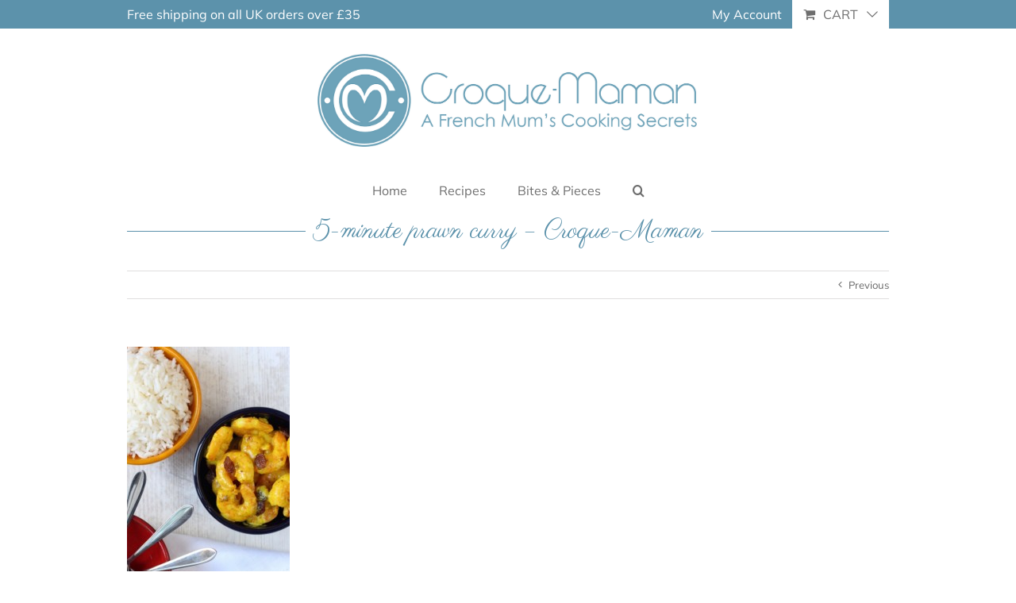

--- FILE ---
content_type: text/html; charset=UTF-8
request_url: https://www.croque-maman.com/blog/prawn-curry/5-minute-prawn-curry-croque-maman/
body_size: 19938
content:
<!DOCTYPE html>
<html class="avada-html-layout-wide avada-html-header-position-top" lang="en-GB" prefix="og: http://ogp.me/ns# fb: http://ogp.me/ns/fb#">
<head>
	<meta http-equiv="X-UA-Compatible" content="IE=edge" />
	<meta http-equiv="Content-Type" content="text/html; charset=utf-8"/>
	<meta name="viewport" content="width=device-width, initial-scale=1" />
	<meta name='robots' content='index, follow, max-image-preview:large, max-snippet:-1, max-video-preview:-1' />

	<!-- This site is optimized with the Yoast SEO plugin v19.8 - https://yoast.com/wordpress/plugins/seo/ -->
	<title>5-minute prawn curry - Croque-Maman - Croque Maman</title>
	<link rel="canonical" href="https://www.croque-maman.com/wp-content/uploads/2014/04/5-minute-prawn-curry-Croque-Maman.jpg" />
	<meta property="og:locale" content="en_GB" />
	<meta property="og:type" content="article" />
	<meta property="og:title" content="5-minute prawn curry - Croque-Maman - Croque Maman" />
	<meta property="og:description" content="5-minute prawn curry &#8211; Croque-Maman" />
	<meta property="og:url" content="https://www.croque-maman.com/wp-content/uploads/2014/04/5-minute-prawn-curry-Croque-Maman.jpg" />
	<meta property="og:site_name" content="Croque Maman" />
	<meta property="article:modified_time" content="2016-03-12T11:33:20+00:00" />
	<meta property="og:image" content="https://www.croque-maman.com/wp-content/uploads/2014/04/5-minute-prawn-curry-Croque-Maman.jpg" />
	<meta property="og:image:width" content="600" />
	<meta property="og:image:height" content="879" />
	<meta property="og:image:type" content="image/jpeg" />
	<meta name="twitter:card" content="summary_large_image" />
	<script type="application/ld+json" class="yoast-schema-graph">{"@context":"https://schema.org","@graph":[{"@type":"WebPage","@id":"https://www.croque-maman.com/wp-content/uploads/2014/04/5-minute-prawn-curry-Croque-Maman.jpg","url":"https://www.croque-maman.com/wp-content/uploads/2014/04/5-minute-prawn-curry-Croque-Maman.jpg","name":"5-minute prawn curry - Croque-Maman - Croque Maman","isPartOf":{"@id":"https://www.croque-maman.com/#website"},"primaryImageOfPage":{"@id":"https://www.croque-maman.com/wp-content/uploads/2014/04/5-minute-prawn-curry-Croque-Maman.jpg#primaryimage"},"image":{"@id":"https://www.croque-maman.com/wp-content/uploads/2014/04/5-minute-prawn-curry-Croque-Maman.jpg#primaryimage"},"thumbnailUrl":"https://www.croque-maman.com/wp-content/uploads/2014/04/5-minute-prawn-curry-Croque-Maman.jpg","datePublished":"2016-03-12T11:33:12+00:00","dateModified":"2016-03-12T11:33:20+00:00","breadcrumb":{"@id":"https://www.croque-maman.com/wp-content/uploads/2014/04/5-minute-prawn-curry-Croque-Maman.jpg#breadcrumb"},"inLanguage":"en-GB","potentialAction":[{"@type":"ReadAction","target":["https://www.croque-maman.com/wp-content/uploads/2014/04/5-minute-prawn-curry-Croque-Maman.jpg"]}]},{"@type":"ImageObject","inLanguage":"en-GB","@id":"https://www.croque-maman.com/wp-content/uploads/2014/04/5-minute-prawn-curry-Croque-Maman.jpg#primaryimage","url":"https://www.croque-maman.com/wp-content/uploads/2014/04/5-minute-prawn-curry-Croque-Maman.jpg","contentUrl":"https://www.croque-maman.com/wp-content/uploads/2014/04/5-minute-prawn-curry-Croque-Maman.jpg","width":600,"height":879,"caption":"5-minute prawn curry - Croque-Maman"},{"@type":"BreadcrumbList","@id":"https://www.croque-maman.com/wp-content/uploads/2014/04/5-minute-prawn-curry-Croque-Maman.jpg#breadcrumb","itemListElement":[{"@type":"ListItem","position":1,"name":"Home","item":"https://www.croque-maman.com/"},{"@type":"ListItem","position":2,"name":"5-minute prawn curry","item":"https://www.croque-maman.com/blog/prawn-curry/"},{"@type":"ListItem","position":3,"name":"5-minute prawn curry &#8211; Croque-Maman"}]},{"@type":"WebSite","@id":"https://www.croque-maman.com/#website","url":"https://www.croque-maman.com/","name":"Croque Maman","description":"A French mum’s kitchen secrets","potentialAction":[{"@type":"SearchAction","target":{"@type":"EntryPoint","urlTemplate":"https://www.croque-maman.com/?s={search_term_string}"},"query-input":"required name=search_term_string"}],"inLanguage":"en-GB"}]}</script>
	<!-- / Yoast SEO plugin. -->


<script type='application/javascript'>console.log('PixelYourSite Free version 9.2.0');</script>
<link rel='dns-prefetch' href='//maxcdn.bootstrapcdn.com' />
<link rel='dns-prefetch' href='//s.w.org' />
<link rel="alternate" type="application/rss+xml" title="Croque Maman &raquo; Feed" href="https://www.croque-maman.com/feed/" />
<link rel="alternate" type="application/rss+xml" title="Croque Maman &raquo; Comments Feed" href="https://www.croque-maman.com/comments/feed/" />
					<link rel="shortcut icon" href="https://www.croque-maman.com/wp-content/uploads/2018/07/favicon-32x32.png" type="image/x-icon" />
		
		
		
		
		
		<link rel="alternate" type="application/rss+xml" title="Croque Maman &raquo; 5-minute prawn curry &#8211; Croque-Maman Comments Feed" href="https://www.croque-maman.com/blog/prawn-curry/5-minute-prawn-curry-croque-maman/feed/" />

		<meta property="og:title" content="5-minute prawn curry - Croque-Maman"/>
		<meta property="og:type" content="article"/>
		<meta property="og:url" content="https://www.croque-maman.com/blog/prawn-curry/5-minute-prawn-curry-croque-maman/"/>
		<meta property="og:site_name" content="Croque Maman"/>
		<meta property="og:description" content="5-minute prawn curry - Croque-Maman"/>

									<meta property="og:image" content="https://www.croque-maman.com/wp-content/uploads/2018/11/logo-croque-maman.png"/>
							<link rel='stylesheet' id='layerslider-css'  href='https://www.croque-maman.com/wp-content/plugins/LayerSlider/assets/static/layerslider/css/layerslider.css?ver=6.11.5' type='text/css' media='all' />
<link rel='stylesheet' id='wpda_countdown_gutenberg_css-css'  href='https://www.croque-maman.com/wp-content/plugins/widget-countdown/includes/gutenberg/style.css?ver=6.0.2' type='text/css' media='all' />
<style id='global-styles-inline-css' type='text/css'>
body{--wp--preset--color--black: #000000;--wp--preset--color--cyan-bluish-gray: #abb8c3;--wp--preset--color--white: #ffffff;--wp--preset--color--pale-pink: #f78da7;--wp--preset--color--vivid-red: #cf2e2e;--wp--preset--color--luminous-vivid-orange: #ff6900;--wp--preset--color--luminous-vivid-amber: #fcb900;--wp--preset--color--light-green-cyan: #7bdcb5;--wp--preset--color--vivid-green-cyan: #00d084;--wp--preset--color--pale-cyan-blue: #8ed1fc;--wp--preset--color--vivid-cyan-blue: #0693e3;--wp--preset--color--vivid-purple: #9b51e0;--wp--preset--gradient--vivid-cyan-blue-to-vivid-purple: linear-gradient(135deg,rgba(6,147,227,1) 0%,rgb(155,81,224) 100%);--wp--preset--gradient--light-green-cyan-to-vivid-green-cyan: linear-gradient(135deg,rgb(122,220,180) 0%,rgb(0,208,130) 100%);--wp--preset--gradient--luminous-vivid-amber-to-luminous-vivid-orange: linear-gradient(135deg,rgba(252,185,0,1) 0%,rgba(255,105,0,1) 100%);--wp--preset--gradient--luminous-vivid-orange-to-vivid-red: linear-gradient(135deg,rgba(255,105,0,1) 0%,rgb(207,46,46) 100%);--wp--preset--gradient--very-light-gray-to-cyan-bluish-gray: linear-gradient(135deg,rgb(238,238,238) 0%,rgb(169,184,195) 100%);--wp--preset--gradient--cool-to-warm-spectrum: linear-gradient(135deg,rgb(74,234,220) 0%,rgb(151,120,209) 20%,rgb(207,42,186) 40%,rgb(238,44,130) 60%,rgb(251,105,98) 80%,rgb(254,248,76) 100%);--wp--preset--gradient--blush-light-purple: linear-gradient(135deg,rgb(255,206,236) 0%,rgb(152,150,240) 100%);--wp--preset--gradient--blush-bordeaux: linear-gradient(135deg,rgb(254,205,165) 0%,rgb(254,45,45) 50%,rgb(107,0,62) 100%);--wp--preset--gradient--luminous-dusk: linear-gradient(135deg,rgb(255,203,112) 0%,rgb(199,81,192) 50%,rgb(65,88,208) 100%);--wp--preset--gradient--pale-ocean: linear-gradient(135deg,rgb(255,245,203) 0%,rgb(182,227,212) 50%,rgb(51,167,181) 100%);--wp--preset--gradient--electric-grass: linear-gradient(135deg,rgb(202,248,128) 0%,rgb(113,206,126) 100%);--wp--preset--gradient--midnight: linear-gradient(135deg,rgb(2,3,129) 0%,rgb(40,116,252) 100%);--wp--preset--duotone--dark-grayscale: url('#wp-duotone-dark-grayscale');--wp--preset--duotone--grayscale: url('#wp-duotone-grayscale');--wp--preset--duotone--purple-yellow: url('#wp-duotone-purple-yellow');--wp--preset--duotone--blue-red: url('#wp-duotone-blue-red');--wp--preset--duotone--midnight: url('#wp-duotone-midnight');--wp--preset--duotone--magenta-yellow: url('#wp-duotone-magenta-yellow');--wp--preset--duotone--purple-green: url('#wp-duotone-purple-green');--wp--preset--duotone--blue-orange: url('#wp-duotone-blue-orange');--wp--preset--font-size--small: 9.75px;--wp--preset--font-size--medium: 20px;--wp--preset--font-size--large: 19.5px;--wp--preset--font-size--x-large: 42px;--wp--preset--font-size--normal: 13px;--wp--preset--font-size--xlarge: 26px;--wp--preset--font-size--huge: 39px;}.has-black-color{color: var(--wp--preset--color--black) !important;}.has-cyan-bluish-gray-color{color: var(--wp--preset--color--cyan-bluish-gray) !important;}.has-white-color{color: var(--wp--preset--color--white) !important;}.has-pale-pink-color{color: var(--wp--preset--color--pale-pink) !important;}.has-vivid-red-color{color: var(--wp--preset--color--vivid-red) !important;}.has-luminous-vivid-orange-color{color: var(--wp--preset--color--luminous-vivid-orange) !important;}.has-luminous-vivid-amber-color{color: var(--wp--preset--color--luminous-vivid-amber) !important;}.has-light-green-cyan-color{color: var(--wp--preset--color--light-green-cyan) !important;}.has-vivid-green-cyan-color{color: var(--wp--preset--color--vivid-green-cyan) !important;}.has-pale-cyan-blue-color{color: var(--wp--preset--color--pale-cyan-blue) !important;}.has-vivid-cyan-blue-color{color: var(--wp--preset--color--vivid-cyan-blue) !important;}.has-vivid-purple-color{color: var(--wp--preset--color--vivid-purple) !important;}.has-black-background-color{background-color: var(--wp--preset--color--black) !important;}.has-cyan-bluish-gray-background-color{background-color: var(--wp--preset--color--cyan-bluish-gray) !important;}.has-white-background-color{background-color: var(--wp--preset--color--white) !important;}.has-pale-pink-background-color{background-color: var(--wp--preset--color--pale-pink) !important;}.has-vivid-red-background-color{background-color: var(--wp--preset--color--vivid-red) !important;}.has-luminous-vivid-orange-background-color{background-color: var(--wp--preset--color--luminous-vivid-orange) !important;}.has-luminous-vivid-amber-background-color{background-color: var(--wp--preset--color--luminous-vivid-amber) !important;}.has-light-green-cyan-background-color{background-color: var(--wp--preset--color--light-green-cyan) !important;}.has-vivid-green-cyan-background-color{background-color: var(--wp--preset--color--vivid-green-cyan) !important;}.has-pale-cyan-blue-background-color{background-color: var(--wp--preset--color--pale-cyan-blue) !important;}.has-vivid-cyan-blue-background-color{background-color: var(--wp--preset--color--vivid-cyan-blue) !important;}.has-vivid-purple-background-color{background-color: var(--wp--preset--color--vivid-purple) !important;}.has-black-border-color{border-color: var(--wp--preset--color--black) !important;}.has-cyan-bluish-gray-border-color{border-color: var(--wp--preset--color--cyan-bluish-gray) !important;}.has-white-border-color{border-color: var(--wp--preset--color--white) !important;}.has-pale-pink-border-color{border-color: var(--wp--preset--color--pale-pink) !important;}.has-vivid-red-border-color{border-color: var(--wp--preset--color--vivid-red) !important;}.has-luminous-vivid-orange-border-color{border-color: var(--wp--preset--color--luminous-vivid-orange) !important;}.has-luminous-vivid-amber-border-color{border-color: var(--wp--preset--color--luminous-vivid-amber) !important;}.has-light-green-cyan-border-color{border-color: var(--wp--preset--color--light-green-cyan) !important;}.has-vivid-green-cyan-border-color{border-color: var(--wp--preset--color--vivid-green-cyan) !important;}.has-pale-cyan-blue-border-color{border-color: var(--wp--preset--color--pale-cyan-blue) !important;}.has-vivid-cyan-blue-border-color{border-color: var(--wp--preset--color--vivid-cyan-blue) !important;}.has-vivid-purple-border-color{border-color: var(--wp--preset--color--vivid-purple) !important;}.has-vivid-cyan-blue-to-vivid-purple-gradient-background{background: var(--wp--preset--gradient--vivid-cyan-blue-to-vivid-purple) !important;}.has-light-green-cyan-to-vivid-green-cyan-gradient-background{background: var(--wp--preset--gradient--light-green-cyan-to-vivid-green-cyan) !important;}.has-luminous-vivid-amber-to-luminous-vivid-orange-gradient-background{background: var(--wp--preset--gradient--luminous-vivid-amber-to-luminous-vivid-orange) !important;}.has-luminous-vivid-orange-to-vivid-red-gradient-background{background: var(--wp--preset--gradient--luminous-vivid-orange-to-vivid-red) !important;}.has-very-light-gray-to-cyan-bluish-gray-gradient-background{background: var(--wp--preset--gradient--very-light-gray-to-cyan-bluish-gray) !important;}.has-cool-to-warm-spectrum-gradient-background{background: var(--wp--preset--gradient--cool-to-warm-spectrum) !important;}.has-blush-light-purple-gradient-background{background: var(--wp--preset--gradient--blush-light-purple) !important;}.has-blush-bordeaux-gradient-background{background: var(--wp--preset--gradient--blush-bordeaux) !important;}.has-luminous-dusk-gradient-background{background: var(--wp--preset--gradient--luminous-dusk) !important;}.has-pale-ocean-gradient-background{background: var(--wp--preset--gradient--pale-ocean) !important;}.has-electric-grass-gradient-background{background: var(--wp--preset--gradient--electric-grass) !important;}.has-midnight-gradient-background{background: var(--wp--preset--gradient--midnight) !important;}.has-small-font-size{font-size: var(--wp--preset--font-size--small) !important;}.has-medium-font-size{font-size: var(--wp--preset--font-size--medium) !important;}.has-large-font-size{font-size: var(--wp--preset--font-size--large) !important;}.has-x-large-font-size{font-size: var(--wp--preset--font-size--x-large) !important;}
</style>
<link rel='stylesheet' id='currency_converter_styles-css'  href='https://www.croque-maman.com/wp-content/plugins/woocommerce-currency-converter-widget/assets/css/converter.css?ver=6.0.2' type='text/css' media='all' />
<style id='woocommerce-inline-inline-css' type='text/css'>
.woocommerce form .form-row .required { visibility: visible; }
</style>
<link rel='stylesheet' id='wprm-template-css'  href='https://www.croque-maman.com/wp-content/plugins/wp-recipe-maker-premium/templates/recipe/legacy/side-by-side/side-by-side.min.css?ver=8.5.0' type='text/css' media='all' />
<link rel='stylesheet' id='avada-style-css'  href='https://www.croque-maman.com/wp-content/themes/Avada/style.css?ver=6.0.2' type='text/css' media='all' />
<link rel='stylesheet' id='cm-style-css'  href='https://www.croque-maman.com/wp-content/themes/Croque-Maman/style.css?version=1.0.0&#038;ver=1.0' type='text/css' media='all' />
<link rel='stylesheet' id='cff-css'  href='https://www.croque-maman.com/wp-content/plugins/custom-facebook-feed/assets/css/cff-style.min.css?ver=4.1.5' type='text/css' media='all' />
<link rel='stylesheet' id='sb-font-awesome-css'  href='https://maxcdn.bootstrapcdn.com/font-awesome/4.7.0/css/font-awesome.min.css?ver=6.0.2' type='text/css' media='all' />
<link rel='stylesheet' id='actionable-google-analytics-css'  href='https://www.croque-maman.com/wp-content/plugins/tatvic_actionable-google-analytics/public/css/actionable-google-analytics-public.css?ver=CC-V3-3.4' type='text/css' media='all' />
<link rel='stylesheet' id='popup-maker-site-css'  href='//www.croque-maman.com/wp-content/uploads/pum/pum-site-styles.css?generated=1665841530&#038;ver=1.16.9' type='text/css' media='all' />
<link rel='stylesheet' id='avada-max-1c-css'  href='https://www.croque-maman.com/wp-content/themes/Avada/assets/css/media/max-1c.min.css?ver=7.4.2' type='text/css' media='only screen and (max-width: 642px)' />
<link rel='stylesheet' id='avada-max-2c-css'  href='https://www.croque-maman.com/wp-content/themes/Avada/assets/css/media/max-2c.min.css?ver=7.4.2' type='text/css' media='only screen and (max-width: 667px)' />
<link rel='stylesheet' id='avada-min-2c-max-3c-css'  href='https://www.croque-maman.com/wp-content/themes/Avada/assets/css/media/min-2c-max-3c.min.css?ver=7.4.2' type='text/css' media='only screen and (min-width: 667px) and (max-width: 692px)' />
<link rel='stylesheet' id='avada-min-3c-max-4c-css'  href='https://www.croque-maman.com/wp-content/themes/Avada/assets/css/media/min-3c-max-4c.min.css?ver=7.4.2' type='text/css' media='only screen and (min-width: 692px) and (max-width: 717px)' />
<link rel='stylesheet' id='avada-min-4c-max-5c-css'  href='https://www.croque-maman.com/wp-content/themes/Avada/assets/css/media/min-4c-max-5c.min.css?ver=7.4.2' type='text/css' media='only screen and (min-width: 717px) and (max-width: 742px)' />
<link rel='stylesheet' id='avada-min-5c-max-6c-css'  href='https://www.croque-maman.com/wp-content/themes/Avada/assets/css/media/min-5c-max-6c.min.css?ver=7.4.2' type='text/css' media='only screen and (min-width: 742px) and (max-width: 767px)' />
<link rel='stylesheet' id='avada-min-shbp-css'  href='https://www.croque-maman.com/wp-content/themes/Avada/assets/css/media/min-shbp.min.css?ver=7.4.2' type='text/css' media='only screen and (min-width: 768px)' />
<link rel='stylesheet' id='avada-min-shbp-header-legacy-css'  href='https://www.croque-maman.com/wp-content/themes/Avada/assets/css/media/min-shbp-header-legacy.min.css?ver=7.4.2' type='text/css' media='only screen and (min-width: 768px)' />
<link rel='stylesheet' id='avada-max-shbp-css'  href='https://www.croque-maman.com/wp-content/themes/Avada/assets/css/media/max-shbp.min.css?ver=7.4.2' type='text/css' media='only screen and (max-width: 767px)' />
<link rel='stylesheet' id='avada-max-shbp-header-legacy-css'  href='https://www.croque-maman.com/wp-content/themes/Avada/assets/css/media/max-shbp-header-legacy.min.css?ver=7.4.2' type='text/css' media='only screen and (max-width: 767px)' />
<link rel='stylesheet' id='avada-max-sh-shbp-css'  href='https://www.croque-maman.com/wp-content/themes/Avada/assets/css/media/max-sh-shbp.min.css?ver=7.4.2' type='text/css' media='only screen and (max-width: 767px)' />
<link rel='stylesheet' id='avada-max-sh-shbp-header-legacy-css'  href='https://www.croque-maman.com/wp-content/themes/Avada/assets/css/media/max-sh-shbp-header-legacy.min.css?ver=7.4.2' type='text/css' media='only screen and (max-width: 767px)' />
<link rel='stylesheet' id='avada-min-768-max-1024-p-css'  href='https://www.croque-maman.com/wp-content/themes/Avada/assets/css/media/min-768-max-1024-p.min.css?ver=7.4.2' type='text/css' media='only screen and (min-device-width: 768px) and (max-device-width: 1024px) and (orientation: portrait)' />
<link rel='stylesheet' id='avada-min-768-max-1024-p-header-legacy-css'  href='https://www.croque-maman.com/wp-content/themes/Avada/assets/css/media/min-768-max-1024-p-header-legacy.min.css?ver=7.4.2' type='text/css' media='only screen and (min-device-width: 768px) and (max-device-width: 1024px) and (orientation: portrait)' />
<link rel='stylesheet' id='avada-min-768-max-1024-l-css'  href='https://www.croque-maman.com/wp-content/themes/Avada/assets/css/media/min-768-max-1024-l.min.css?ver=7.4.2' type='text/css' media='only screen and (min-device-width: 768px) and (max-device-width: 1024px) and (orientation: landscape)' />
<link rel='stylesheet' id='avada-min-768-max-1024-l-header-legacy-css'  href='https://www.croque-maman.com/wp-content/themes/Avada/assets/css/media/min-768-max-1024-l-header-legacy.min.css?ver=7.4.2' type='text/css' media='only screen and (min-device-width: 768px) and (max-device-width: 1024px) and (orientation: landscape)' />
<link rel='stylesheet' id='avada-max-sh-cbp-css'  href='https://www.croque-maman.com/wp-content/themes/Avada/assets/css/media/max-sh-cbp.min.css?ver=7.4.2' type='text/css' media='only screen and (max-width: 767px)' />
<link rel='stylesheet' id='avada-max-sh-sbp-css'  href='https://www.croque-maman.com/wp-content/themes/Avada/assets/css/media/max-sh-sbp.min.css?ver=7.4.2' type='text/css' media='only screen and (max-width: 767px)' />
<link rel='stylesheet' id='avada-max-sh-640-css'  href='https://www.croque-maman.com/wp-content/themes/Avada/assets/css/media/max-sh-640.min.css?ver=7.4.2' type='text/css' media='only screen and (max-width: 640px)' />
<link rel='stylesheet' id='avada-max-shbp-18-css'  href='https://www.croque-maman.com/wp-content/themes/Avada/assets/css/media/max-shbp-18.min.css?ver=7.4.2' type='text/css' media='only screen and (max-width: 749px)' />
<link rel='stylesheet' id='avada-max-shbp-32-css'  href='https://www.croque-maman.com/wp-content/themes/Avada/assets/css/media/max-shbp-32.min.css?ver=7.4.2' type='text/css' media='only screen and (max-width: 735px)' />
<link rel='stylesheet' id='avada-min-sh-cbp-css'  href='https://www.croque-maman.com/wp-content/themes/Avada/assets/css/media/min-sh-cbp.min.css?ver=7.4.2' type='text/css' media='only screen and (min-width: 767px)' />
<link rel='stylesheet' id='avada-max-640-css'  href='https://www.croque-maman.com/wp-content/themes/Avada/assets/css/media/max-640.min.css?ver=7.4.2' type='text/css' media='only screen and (max-device-width: 640px)' />
<link rel='stylesheet' id='avada-max-main-css'  href='https://www.croque-maman.com/wp-content/themes/Avada/assets/css/media/max-main.min.css?ver=7.4.2' type='text/css' media='only screen and (max-width: 767px)' />
<link rel='stylesheet' id='avada-max-cbp-css'  href='https://www.croque-maman.com/wp-content/themes/Avada/assets/css/media/max-cbp.min.css?ver=7.4.2' type='text/css' media='only screen and (max-width: 767px)' />
<link rel='stylesheet' id='avada-max-sh-cbp-cf7-css'  href='https://www.croque-maman.com/wp-content/themes/Avada/assets/css/media/max-sh-cbp-cf7.min.css?ver=7.4.2' type='text/css' media='only screen and (max-width: 767px)' />
<link rel='stylesheet' id='avada-max-640-sliders-css'  href='https://www.croque-maman.com/wp-content/themes/Avada/assets/css/media/max-640-sliders.min.css?ver=7.4.2' type='text/css' media='only screen and (max-device-width: 640px)' />
<link rel='stylesheet' id='avada-max-sh-cbp-sliders-css'  href='https://www.croque-maman.com/wp-content/themes/Avada/assets/css/media/max-sh-cbp-sliders.min.css?ver=7.4.2' type='text/css' media='only screen and (max-width: 767px)' />
<link rel='stylesheet' id='avada-max-sh-cbp-social-sharing-css'  href='https://www.croque-maman.com/wp-content/themes/Avada/assets/css/media/max-sh-cbp-social-sharing.min.css?ver=7.4.2' type='text/css' media='only screen and (max-width: 767px)' />
<link rel='stylesheet' id='fb-max-sh-cbp-css'  href='https://www.croque-maman.com/wp-content/plugins/fusion-builder/assets/css/media/max-sh-cbp.min.css?ver=3.4.2' type='text/css' media='only screen and (max-width: 767px)' />
<link rel='stylesheet' id='fb-min-768-max-1024-p-css'  href='https://www.croque-maman.com/wp-content/plugins/fusion-builder/assets/css/media/min-768-max-1024-p.min.css?ver=3.4.2' type='text/css' media='only screen and (min-device-width: 768px) and (max-device-width: 1024px) and (orientation: portrait)' />
<link rel='stylesheet' id='fb-max-640-css'  href='https://www.croque-maman.com/wp-content/plugins/fusion-builder/assets/css/media/max-640.min.css?ver=3.4.2' type='text/css' media='only screen and (max-device-width: 640px)' />
<link rel='stylesheet' id='fb-max-1c-css'  href='https://www.croque-maman.com/wp-content/plugins/fusion-builder/assets/css/media/max-1c.css?ver=3.4.2' type='text/css' media='only screen and (max-width: 642px)' />
<link rel='stylesheet' id='fb-max-2c-css'  href='https://www.croque-maman.com/wp-content/plugins/fusion-builder/assets/css/media/max-2c.css?ver=3.4.2' type='text/css' media='only screen and (max-width: 667px)' />
<link rel='stylesheet' id='fb-min-2c-max-3c-css'  href='https://www.croque-maman.com/wp-content/plugins/fusion-builder/assets/css/media/min-2c-max-3c.css?ver=3.4.2' type='text/css' media='only screen and (min-width: 667px) and (max-width: 692px)' />
<link rel='stylesheet' id='fb-min-3c-max-4c-css'  href='https://www.croque-maman.com/wp-content/plugins/fusion-builder/assets/css/media/min-3c-max-4c.css?ver=3.4.2' type='text/css' media='only screen and (min-width: 692px) and (max-width: 717px)' />
<link rel='stylesheet' id='fb-min-4c-max-5c-css'  href='https://www.croque-maman.com/wp-content/plugins/fusion-builder/assets/css/media/min-4c-max-5c.css?ver=3.4.2' type='text/css' media='only screen and (min-width: 717px) and (max-width: 742px)' />
<link rel='stylesheet' id='fb-min-5c-max-6c-css'  href='https://www.croque-maman.com/wp-content/plugins/fusion-builder/assets/css/media/min-5c-max-6c.css?ver=3.4.2' type='text/css' media='only screen and (min-width: 742px) and (max-width: 767px)' />
<link rel='stylesheet' id='avada-max-sh-cbp-woo-tabs-css'  href='https://www.croque-maman.com/wp-content/themes/Avada/assets/css/media/max-sh-cbp-woo-tabs.min.css?ver=7.4.2' type='text/css' media='only screen and (max-width: 767px)' />
<link rel='stylesheet' id='avada-min-768-max-1024-woo-css'  href='https://www.croque-maman.com/wp-content/themes/Avada/assets/css/media/min-768-max-1024-woo.min.css?ver=7.4.2' type='text/css' media='only screen and (min-device-width: 768px) and (max-device-width: 1024px)' />
<link rel='stylesheet' id='avada-max-sh-640-woo-css'  href='https://www.croque-maman.com/wp-content/themes/Avada/assets/css/media/max-sh-640-woo.min.css?ver=7.4.2' type='text/css' media='only screen and (max-width: 640px)' />
<link rel='stylesheet' id='avada-max-sh-cbp-woo-css'  href='https://www.croque-maman.com/wp-content/themes/Avada/assets/css/media/max-sh-cbp-woo.min.css?ver=7.4.2' type='text/css' media='only screen and (max-width: 767px)' />
<link rel='stylesheet' id='avada-min-sh-cbp-woo-css'  href='https://www.croque-maman.com/wp-content/themes/Avada/assets/css/media/min-sh-cbp-woo.min.css?ver=7.4.2' type='text/css' media='only screen and (min-width: 767px)' />
<link rel='stylesheet' id='fusion-dynamic-css-css'  href='https://www.croque-maman.com/wp-content/uploads/fusion-styles/a39199de9c0dce6e4c481472c548df25.min.css?ver=3.4.2' type='text/css' media='all' />
<script type='text/javascript' src='https://www.croque-maman.com/wp-includes/js/jquery/jquery.min.js?ver=3.6.0' id='jquery-core-js'></script>
<script type='text/javascript' src='https://www.croque-maman.com/wp-includes/js/jquery/jquery-migrate.min.js?ver=3.3.2' id='jquery-migrate-js'></script>
<script type='text/javascript' id='layerslider-utils-js-extra'>
/* <![CDATA[ */
var LS_Meta = {"v":"6.11.5","fixGSAP":"1"};
/* ]]> */
</script>
<script type='text/javascript' src='https://www.croque-maman.com/wp-content/plugins/LayerSlider/assets/static/layerslider/js/layerslider.utils.js?ver=6.11.5' id='layerslider-utils-js'></script>
<script type='text/javascript' src='https://www.croque-maman.com/wp-content/plugins/LayerSlider/assets/static/layerslider/js/layerslider.kreaturamedia.jquery.js?ver=6.11.5' id='layerslider-js'></script>
<script type='text/javascript' src='https://www.croque-maman.com/wp-content/plugins/LayerSlider/assets/static/layerslider/js/layerslider.transitions.js?ver=6.11.5' id='layerslider-transitions-js'></script>
<script type='text/javascript' src='https://www.croque-maman.com/wp-content/plugins/woocommerce/assets/js/js-cookie/js.cookie.min.js?ver=2.1.4-wc.7.0.0' id='js-cookie-js'></script>
<script type='text/javascript' src='https://www.croque-maman.com/wp-content/plugins/tatvic_actionable-google-analytics/public/js/actionable-google-analytics-public.js?ver=CC-V3-3.4' id='actionable-google-analytics-js'></script>
<script type='text/javascript' src='https://www.croque-maman.com/wp-content/plugins/pixelyoursite/dist/scripts/jquery.bind-first-0.2.3.min.js?ver=6.0.2' id='jquery-bind-first-js'></script>
<script type='text/javascript' id='pys-js-extra'>
/* <![CDATA[ */
var pysOptions = {"staticEvents":{"facebook":{"init_event":[{"delay":0,"type":"static","name":"PageView","pixelIds":["142946496245246"],"eventID":"842f1c5e-4a89-4103-84d5-38faf2550727","params":{"page_title":"5-minute prawn curry - Croque-Maman","post_type":"attachment","post_id":3948,"plugin":"PixelYourSite","user_role":"guest","event_url":"www.croque-maman.com\/blog\/prawn-curry\/5-minute-prawn-curry-croque-maman\/"},"e_id":"init_event","ids":[],"hasTimeWindow":false,"timeWindow":0,"woo_order":"","edd_order":""}]}},"dynamicEvents":{"woo_add_to_cart_on_button_click":{"facebook":{"delay":0,"type":"dyn","name":"AddToCart","pixelIds":["142946496245246"],"eventID":"473d0e0c-6fc6-452a-a4d1-0d47fff598e3","params":{"page_title":"5-minute prawn curry - Croque-Maman","post_type":"attachment","post_id":3948,"plugin":"PixelYourSite","user_role":"guest","event_url":"www.croque-maman.com\/blog\/prawn-curry\/5-minute-prawn-curry-croque-maman\/"},"e_id":"woo_add_to_cart_on_button_click","ids":[],"hasTimeWindow":false,"timeWindow":0,"woo_order":"","edd_order":""}}},"triggerEvents":[],"triggerEventTypes":[],"facebook":{"pixelIds":["142946496245246"],"advancedMatching":[],"removeMetadata":false,"contentParams":{"post_type":"attachment","post_id":3948,"content_name":"5-minute prawn curry - Croque-Maman","tags":"","categories":[]},"commentEventEnabled":true,"wooVariableAsSimple":true,"downloadEnabled":true,"formEventEnabled":true,"ajaxForServerEvent":true,"serverApiEnabled":false,"wooCRSendFromServer":false},"debug":"","siteUrl":"https:\/\/www.croque-maman.com","ajaxUrl":"https:\/\/www.croque-maman.com\/wp-admin\/admin-ajax.php","enable_remove_download_url_param":"1","cookie_duration":"7","last_visit_duration":"60","gdpr":{"ajax_enabled":false,"all_disabled_by_api":false,"facebook_disabled_by_api":false,"analytics_disabled_by_api":false,"google_ads_disabled_by_api":false,"pinterest_disabled_by_api":false,"bing_disabled_by_api":false,"facebook_prior_consent_enabled":false,"analytics_prior_consent_enabled":true,"google_ads_prior_consent_enabled":null,"pinterest_prior_consent_enabled":true,"bing_prior_consent_enabled":true,"cookiebot_integration_enabled":false,"cookiebot_facebook_consent_category":"marketing","cookiebot_analytics_consent_category":"statistics","cookiebot_google_ads_consent_category":null,"cookiebot_pinterest_consent_category":"marketing","cookiebot_bing_consent_category":"marketing","consent_magic_integration_enabled":false,"real_cookie_banner_integration_enabled":false,"cookie_notice_integration_enabled":false,"cookie_law_info_integration_enabled":false},"woo":{"enabled":true,"addToCartOnButtonEnabled":true,"addToCartOnButtonValueEnabled":true,"addToCartOnButtonValueOption":"price","singleProductId":null,"removeFromCartSelector":"form.woocommerce-cart-form .remove","addToCartCatchMethod":"add_cart_js"},"edd":{"enabled":false}};
/* ]]> */
</script>
<script type='text/javascript' src='https://www.croque-maman.com/wp-content/plugins/pixelyoursite/dist/scripts/public.js?ver=9.2.0' id='pys-js'></script>
<meta name="generator" content="Powered by LayerSlider 6.11.5 - Multi-Purpose, Responsive, Parallax, Mobile-Friendly Slider Plugin for WordPress." />
<!-- LayerSlider updates and docs at: https://layerslider.kreaturamedia.com -->
<link rel="https://api.w.org/" href="https://www.croque-maman.com/wp-json/" /><link rel="alternate" type="application/json" href="https://www.croque-maman.com/wp-json/wp/v2/media/3948" /><link rel="EditURI" type="application/rsd+xml" title="RSD" href="https://www.croque-maman.com/xmlrpc.php?rsd" />
<link rel="wlwmanifest" type="application/wlwmanifest+xml" href="https://www.croque-maman.com/wp-includes/wlwmanifest.xml" /> 
<meta name="generator" content="WordPress 6.0.2" />
<meta name="generator" content="WooCommerce 7.0.0" />
<link rel='shortlink' href='https://www.croque-maman.com/?p=3948' />
<link rel="alternate" type="application/json+oembed" href="https://www.croque-maman.com/wp-json/oembed/1.0/embed?url=https%3A%2F%2Fwww.croque-maman.com%2Fblog%2Fprawn-curry%2F5-minute-prawn-curry-croque-maman%2F" />
<link rel="alternate" type="text/xml+oembed" href="https://www.croque-maman.com/wp-json/oembed/1.0/embed?url=https%3A%2F%2Fwww.croque-maman.com%2Fblog%2Fprawn-curry%2F5-minute-prawn-curry-croque-maman%2F&#038;format=xml" />

		<!-- GA Google Analytics @ https://m0n.co/ga -->
		<script>
			(function(i,s,o,g,r,a,m){i['GoogleAnalyticsObject']=r;i[r]=i[r]||function(){
			(i[r].q=i[r].q||[]).push(arguments)},i[r].l=1*new Date();a=s.createElement(o),
			m=s.getElementsByTagName(o)[0];a.async=1;a.src=g;m.parentNode.insertBefore(a,m)
			})(window,document,'script','https://www.google-analytics.com/analytics.js','ga');
			ga('create', 'UA-43793422-1', 'auto');
			ga('set', 'anonymizeIp', true);
			ga('send', 'pageview');
		</script>

	
<!-- This website runs the Product Feed PRO for WooCommerce by AdTribes.io plugin - version 11.9.2 -->
<style type="text/css"> html body .wprm-recipe-container { color: #333333; } html body .wprm-recipe-container a.wprm-recipe-print { color: #333333; } html body .wprm-recipe-container a.wprm-recipe-print:hover { color: #333333; } html body .wprm-recipe-container .wprm-recipe { background-color: #ffffff; } html body .wprm-recipe-container .wprm-recipe { border-color: #aaaaaa; } html body .wprm-recipe-container .wprm-recipe-tastefully-simple .wprm-recipe-time-container { border-color: #aaaaaa; } html body .wprm-recipe-container .wprm-recipe .wprm-color-border { border-color: #aaaaaa; } html body .wprm-recipe-container a { color: #3498db; } html body .wprm-recipe-container .wprm-recipe-tastefully-simple .wprm-recipe-name { color: #000000; } html body .wprm-recipe-container .wprm-recipe-tastefully-simple .wprm-recipe-header { color: #000000; } html body .wprm-recipe-container h1 { color: #000000; } html body .wprm-recipe-container h2 { color: #000000; } html body .wprm-recipe-container h3 { color: #000000; } html body .wprm-recipe-container h4 { color: #000000; } html body .wprm-recipe-container h5 { color: #000000; } html body .wprm-recipe-container h6 { color: #000000; } html body .wprm-recipe-container svg path { fill: #343434; } html body .wprm-recipe-container svg rect { fill: #343434; } html body .wprm-recipe-container svg polygon { stroke: #343434; } html body .wprm-recipe-container .wprm-rating-star-full svg polygon { fill: #343434; } html body .wprm-recipe-container .wprm-recipe .wprm-color-accent { background-color: #2c3e50; } html body .wprm-recipe-container .wprm-recipe .wprm-color-accent { color: #ffffff; } html body .wprm-recipe-container .wprm-recipe .wprm-color-accent a.wprm-recipe-print { color: #ffffff; } html body .wprm-recipe-container .wprm-recipe .wprm-color-accent a.wprm-recipe-print:hover { color: #ffffff; } html body .wprm-recipe-container .wprm-recipe-colorful .wprm-recipe-header { background-color: #2c3e50; } html body .wprm-recipe-container .wprm-recipe-colorful .wprm-recipe-header { color: #ffffff; } html body .wprm-recipe-container .wprm-recipe-colorful .wprm-recipe-meta > div { background-color: #3498db; } html body .wprm-recipe-container .wprm-recipe-colorful .wprm-recipe-meta > div { color: #ffffff; } html body .wprm-recipe-container .wprm-recipe-colorful .wprm-recipe-meta > div a.wprm-recipe-print { color: #ffffff; } html body .wprm-recipe-container .wprm-recipe-colorful .wprm-recipe-meta > div a.wprm-recipe-print:hover { color: #ffffff; } .wprm-rating-star svg polygon { stroke: #343434; } .wprm-rating-star.wprm-rating-star-full svg polygon { fill: #343434; } html body .wprm-recipe-container .wprm-recipe-instruction-image { text-align: left; } html body .wprm-recipe-container li.wprm-recipe-ingredient { list-style-type: disc; } html body .wprm-recipe-container li.wprm-recipe-instruction { list-style-type: decimal; } .wprm-comment-rating svg { width: 18px !important; height: 18px !important; } img.wprm-comment-rating { width: 90px !important; height: 18px !important; } .wprm-comment-rating svg path { fill: #343434; } .wprm-comment-rating svg polygon { stroke: #343434; } .wprm-comment-ratings-container svg .wprm-star-full { fill: #343434; } .wprm-comment-ratings-container svg .wprm-star-empty { stroke: #343434; }</style><style type="text/css" id="css-fb-visibility">@media screen and (max-width: 640px){.fusion-no-small-visibility{display:none !important;}body:not(.fusion-builder-ui-wireframe) .sm-text-align-center{text-align:center !important;}body:not(.fusion-builder-ui-wireframe) .sm-text-align-left{text-align:left !important;}body:not(.fusion-builder-ui-wireframe) .sm-text-align-right{text-align:right !important;}body:not(.fusion-builder-ui-wireframe) .sm-mx-auto{margin-left:auto !important;margin-right:auto !important;}body:not(.fusion-builder-ui-wireframe) .sm-ml-auto{margin-left:auto !important;}body:not(.fusion-builder-ui-wireframe) .sm-mr-auto{margin-right:auto !important;}body:not(.fusion-builder-ui-wireframe) .fusion-absolute-position-small{position:absolute;top:auto;width:100%;}}@media screen and (min-width: 641px) and (max-width: 1024px){.fusion-no-medium-visibility{display:none !important;}body:not(.fusion-builder-ui-wireframe) .md-text-align-center{text-align:center !important;}body:not(.fusion-builder-ui-wireframe) .md-text-align-left{text-align:left !important;}body:not(.fusion-builder-ui-wireframe) .md-text-align-right{text-align:right !important;}body:not(.fusion-builder-ui-wireframe) .md-mx-auto{margin-left:auto !important;margin-right:auto !important;}body:not(.fusion-builder-ui-wireframe) .md-ml-auto{margin-left:auto !important;}body:not(.fusion-builder-ui-wireframe) .md-mr-auto{margin-right:auto !important;}body:not(.fusion-builder-ui-wireframe) .fusion-absolute-position-medium{position:absolute;top:auto;width:100%;}}@media screen and (min-width: 1025px){.fusion-no-large-visibility{display:none !important;}body:not(.fusion-builder-ui-wireframe) .lg-text-align-center{text-align:center !important;}body:not(.fusion-builder-ui-wireframe) .lg-text-align-left{text-align:left !important;}body:not(.fusion-builder-ui-wireframe) .lg-text-align-right{text-align:right !important;}body:not(.fusion-builder-ui-wireframe) .lg-mx-auto{margin-left:auto !important;margin-right:auto !important;}body:not(.fusion-builder-ui-wireframe) .lg-ml-auto{margin-left:auto !important;}body:not(.fusion-builder-ui-wireframe) .lg-mr-auto{margin-right:auto !important;}body:not(.fusion-builder-ui-wireframe) .fusion-absolute-position-large{position:absolute;top:auto;width:100%;}}</style>	<noscript><style>.woocommerce-product-gallery{ opacity: 1 !important; }</style></noscript>
	
         <!--Enhanced Ecommerce Google Analytics Plugin for Woocommerce by Tatvic. Plugin Version: CC-V3-3.4-version-->
        <script>(window.gaDevIds=window.gaDevIds||[]).push("5CDcaG");</script>
        
        <script>        
        (function(i,s,o,g,r,a,m){i["GoogleAnalyticsObject"]=r;i[r]=i[r]||function(){
            (i[r].q=i[r].q||[]).push(arguments)},i[r].l=1*new Date();a=s.createElement(o),
            m=s.getElementsByTagName(o)[0];a.async=1;a.src=g;m.parentNode.insertBefore(a,m)
            })(window,document,"script","//www.google-analytics.com/analytics.js","ga");
            ga("create", "UA-43793422-1", "auto");
            
            
                        ga("require", "displayfeatures");
                        ga("require", "ec", "ec.js");
                        
                        ga("set", "anonymizeIp", true);
                        ga("set", "dimension2","Others");
                        ga("send", "pageview");
        </script>
                <!-- Google Tag Manager -->
                <noscript><iframe src="//www.googletagmanager.com/ns.html?id=GTM-TSHSWL"
                height="0" width="0" style="display:none;visibility:hidden"></iframe></noscript>
                <script>(function(w,d,s,l,i){w[l]=w[l]||[];w[l].push({"gtm.start":
                new Date().getTime(),event:"gtm.js"});var f=d.getElementsByTagName(s)[0],
                j=d.createElement(s),dl=l!="dataLayer"?"&l="+l:"";j.async=true;j.src=
                "//www.googletagmanager.com/gtm.js?id="+i+dl;f.parentNode.insertBefore(j,f);
                })(window,document,"script","dataLayer","GTM-TSHSWL");</script>
                <!-- End Google Tag Manager -->
            <!--Enhanced Ecommerce Google Analytics Plugin for Woocommerce by Tatvic. Plugin Version: CC-V3-3.4-version-->
            		<style type="text/css" id="wp-custom-css">
			.et_shop_image {
    display: none !important;
}		</style>
				<script type="text/javascript">
			var doc = document.documentElement;
			doc.setAttribute( 'data-useragent', navigator.userAgent );
		</script>
		
	<meta name="google-site-verification" content="6f-lMHADykbrlyekYdPAgj8Rl6upXTw9c6yHH1f3Zvk" /></head>

<body class="attachment attachment-template-default single single-attachment postid-3948 attachmentid-3948 attachment-jpeg theme-Avada woocommerce-no-js fusion-image-hovers fusion-pagination-sizing fusion-button_size-large fusion-button_type-flat fusion-button_span-no avada-image-rollover-circle-yes avada-image-rollover-yes avada-image-rollover-direction-center_horiz fusion-body ltr no-tablet-sticky-header no-mobile-sticky-header no-mobile-slidingbar avada-has-rev-slider-styles fusion-disable-outline fusion-sub-menu-fade mobile-logo-pos-center layout-wide-mode avada-has-boxed-modal-shadow-none layout-scroll-offset-full avada-has-zero-margin-offset-top fusion-top-header menu-text-align-center fusion-woo-product-design-classic fusion-woo-shop-page-columns-4 fusion-woo-related-columns-3 fusion-woo-archive-page-columns-3 woo-sale-badge-circle woo-outofstock-badge-top_bar mobile-menu-design-modern fusion-show-pagination-text fusion-header-layout-v5 avada-responsive avada-footer-fx-bg-parallax avada-menu-highlight-style-bar fusion-search-form-classic fusion-main-menu-search-dropdown fusion-avatar-square avada-sticky-shrinkage avada-dropdown-styles avada-blog-layout-timeline avada-blog-archive-layout-large avada-header-shadow-no avada-menu-icon-position-left avada-has-megamenu-shadow avada-has-mainmenu-dropdown-divider avada-has-mobile-menu-search avada-has-main-nav-search-icon avada-has-breadcrumb-mobile-hidden avada-has-titlebar-bar_and_content avada-has-pagination-padding avada-flyout-menu-direction-fade avada-ec-views-v1" >
	<svg xmlns="http://www.w3.org/2000/svg" viewBox="0 0 0 0" width="0" height="0" focusable="false" role="none" style="visibility: hidden; position: absolute; left: -9999px; overflow: hidden;" ><defs><filter id="wp-duotone-dark-grayscale"><feColorMatrix color-interpolation-filters="sRGB" type="matrix" values=" .299 .587 .114 0 0 .299 .587 .114 0 0 .299 .587 .114 0 0 .299 .587 .114 0 0 " /><feComponentTransfer color-interpolation-filters="sRGB" ><feFuncR type="table" tableValues="0 0.49803921568627" /><feFuncG type="table" tableValues="0 0.49803921568627" /><feFuncB type="table" tableValues="0 0.49803921568627" /><feFuncA type="table" tableValues="1 1" /></feComponentTransfer><feComposite in2="SourceGraphic" operator="in" /></filter></defs></svg><svg xmlns="http://www.w3.org/2000/svg" viewBox="0 0 0 0" width="0" height="0" focusable="false" role="none" style="visibility: hidden; position: absolute; left: -9999px; overflow: hidden;" ><defs><filter id="wp-duotone-grayscale"><feColorMatrix color-interpolation-filters="sRGB" type="matrix" values=" .299 .587 .114 0 0 .299 .587 .114 0 0 .299 .587 .114 0 0 .299 .587 .114 0 0 " /><feComponentTransfer color-interpolation-filters="sRGB" ><feFuncR type="table" tableValues="0 1" /><feFuncG type="table" tableValues="0 1" /><feFuncB type="table" tableValues="0 1" /><feFuncA type="table" tableValues="1 1" /></feComponentTransfer><feComposite in2="SourceGraphic" operator="in" /></filter></defs></svg><svg xmlns="http://www.w3.org/2000/svg" viewBox="0 0 0 0" width="0" height="0" focusable="false" role="none" style="visibility: hidden; position: absolute; left: -9999px; overflow: hidden;" ><defs><filter id="wp-duotone-purple-yellow"><feColorMatrix color-interpolation-filters="sRGB" type="matrix" values=" .299 .587 .114 0 0 .299 .587 .114 0 0 .299 .587 .114 0 0 .299 .587 .114 0 0 " /><feComponentTransfer color-interpolation-filters="sRGB" ><feFuncR type="table" tableValues="0.54901960784314 0.98823529411765" /><feFuncG type="table" tableValues="0 1" /><feFuncB type="table" tableValues="0.71764705882353 0.25490196078431" /><feFuncA type="table" tableValues="1 1" /></feComponentTransfer><feComposite in2="SourceGraphic" operator="in" /></filter></defs></svg><svg xmlns="http://www.w3.org/2000/svg" viewBox="0 0 0 0" width="0" height="0" focusable="false" role="none" style="visibility: hidden; position: absolute; left: -9999px; overflow: hidden;" ><defs><filter id="wp-duotone-blue-red"><feColorMatrix color-interpolation-filters="sRGB" type="matrix" values=" .299 .587 .114 0 0 .299 .587 .114 0 0 .299 .587 .114 0 0 .299 .587 .114 0 0 " /><feComponentTransfer color-interpolation-filters="sRGB" ><feFuncR type="table" tableValues="0 1" /><feFuncG type="table" tableValues="0 0.27843137254902" /><feFuncB type="table" tableValues="0.5921568627451 0.27843137254902" /><feFuncA type="table" tableValues="1 1" /></feComponentTransfer><feComposite in2="SourceGraphic" operator="in" /></filter></defs></svg><svg xmlns="http://www.w3.org/2000/svg" viewBox="0 0 0 0" width="0" height="0" focusable="false" role="none" style="visibility: hidden; position: absolute; left: -9999px; overflow: hidden;" ><defs><filter id="wp-duotone-midnight"><feColorMatrix color-interpolation-filters="sRGB" type="matrix" values=" .299 .587 .114 0 0 .299 .587 .114 0 0 .299 .587 .114 0 0 .299 .587 .114 0 0 " /><feComponentTransfer color-interpolation-filters="sRGB" ><feFuncR type="table" tableValues="0 0" /><feFuncG type="table" tableValues="0 0.64705882352941" /><feFuncB type="table" tableValues="0 1" /><feFuncA type="table" tableValues="1 1" /></feComponentTransfer><feComposite in2="SourceGraphic" operator="in" /></filter></defs></svg><svg xmlns="http://www.w3.org/2000/svg" viewBox="0 0 0 0" width="0" height="0" focusable="false" role="none" style="visibility: hidden; position: absolute; left: -9999px; overflow: hidden;" ><defs><filter id="wp-duotone-magenta-yellow"><feColorMatrix color-interpolation-filters="sRGB" type="matrix" values=" .299 .587 .114 0 0 .299 .587 .114 0 0 .299 .587 .114 0 0 .299 .587 .114 0 0 " /><feComponentTransfer color-interpolation-filters="sRGB" ><feFuncR type="table" tableValues="0.78039215686275 1" /><feFuncG type="table" tableValues="0 0.94901960784314" /><feFuncB type="table" tableValues="0.35294117647059 0.47058823529412" /><feFuncA type="table" tableValues="1 1" /></feComponentTransfer><feComposite in2="SourceGraphic" operator="in" /></filter></defs></svg><svg xmlns="http://www.w3.org/2000/svg" viewBox="0 0 0 0" width="0" height="0" focusable="false" role="none" style="visibility: hidden; position: absolute; left: -9999px; overflow: hidden;" ><defs><filter id="wp-duotone-purple-green"><feColorMatrix color-interpolation-filters="sRGB" type="matrix" values=" .299 .587 .114 0 0 .299 .587 .114 0 0 .299 .587 .114 0 0 .299 .587 .114 0 0 " /><feComponentTransfer color-interpolation-filters="sRGB" ><feFuncR type="table" tableValues="0.65098039215686 0.40392156862745" /><feFuncG type="table" tableValues="0 1" /><feFuncB type="table" tableValues="0.44705882352941 0.4" /><feFuncA type="table" tableValues="1 1" /></feComponentTransfer><feComposite in2="SourceGraphic" operator="in" /></filter></defs></svg><svg xmlns="http://www.w3.org/2000/svg" viewBox="0 0 0 0" width="0" height="0" focusable="false" role="none" style="visibility: hidden; position: absolute; left: -9999px; overflow: hidden;" ><defs><filter id="wp-duotone-blue-orange"><feColorMatrix color-interpolation-filters="sRGB" type="matrix" values=" .299 .587 .114 0 0 .299 .587 .114 0 0 .299 .587 .114 0 0 .299 .587 .114 0 0 " /><feComponentTransfer color-interpolation-filters="sRGB" ><feFuncR type="table" tableValues="0.098039215686275 1" /><feFuncG type="table" tableValues="0 0.66274509803922" /><feFuncB type="table" tableValues="0.84705882352941 0.41960784313725" /><feFuncA type="table" tableValues="1 1" /></feComponentTransfer><feComposite in2="SourceGraphic" operator="in" /></filter></defs></svg>	<a class="skip-link screen-reader-text" href="#content">Skip to content</a>

	<div id="boxed-wrapper">
		<div class="fusion-sides-frame"></div>
		<div id="wrapper" class="fusion-wrapper">
			<div id="home" style="position:relative;top:-1px;"></div>
			
				
			<header class="fusion-header-wrapper">
				<div class="fusion-header-v5 fusion-logo-alignment fusion-logo-center fusion-sticky-menu- fusion-sticky-logo- fusion-mobile-logo- fusion-sticky-menu-only fusion-header-menu-align-center fusion-mobile-menu-design-modern">
					
<div class="fusion-secondary-header">
	<div class="fusion-row">
					<div class="fusion-alignleft">
				<div class="fusion-contact-info"><span class="fusion-contact-info-phone-number">Free shipping on all UK orders over £35</span></div>			</div>
							<div class="fusion-alignright">
				<nav class="fusion-secondary-menu" role="navigation" aria-label="Secondary Menu"><ul id="menu-top" class="menu"><li class="menu-item fusion-dropdown-menu menu-item-has-children fusion-custom-menu-item fusion-menu-login-box"><a href="https://www.croque-maman.com/my-account/" aria-haspopup="true" class="fusion-bar-highlight"><span class="menu-text">My Account</span></a><div class="fusion-custom-menu-item-contents"><form action="https://www.croque-maman.com/wp-login.php?itsec-hb-token=access" name="loginform" method="post"><p><input type="text" class="input-text" name="log" id="username" value="" placeholder="Username" /></p><p><input type="password" class="input-text" name="pwd" id="password" value="" placeholder="Password" /></p><p class="fusion-remember-checkbox"><label for="fusion-menu-login-box-rememberme"><input name="rememberme" type="checkbox" id="fusion-menu-login-box-rememberme" value="forever"> Remember Me</label></p><input type="hidden" name="fusion_woo_login_box" value="true" /><p class="fusion-login-box-submit"><input type="submit" name="wp-submit" id="wp-submit" class="button button-small default comment-submit" value="Log In"><input type="hidden" name="redirect" value=""></p></form><a class="fusion-menu-login-box-register" href="https://www.croque-maman.com/my-account/" title="Register">Register</a></div></li><li class="fusion-custom-menu-item fusion-menu-cart fusion-secondary-menu-cart"><a class="fusion-secondary-menu-icon fusion-bar-highlight" href="https://www.croque-maman.com/cart/"><span class="menu-text" aria-label="View Cart">Cart</span></a></li></ul></nav><nav class="fusion-mobile-nav-holder fusion-mobile-menu-text-align-left" aria-label="Secondary Mobile Menu"></nav>			</div>
			</div>
</div>
<div class="fusion-header-sticky-height"></div>
<div class="fusion-sticky-header-wrapper"> <!-- start fusion sticky header wrapper -->
	<div class="fusion-header">
		<div class="fusion-row">
							<div class="fusion-logo" data-margin-top="31px" data-margin-bottom="31px" data-margin-left="0px" data-margin-right="0px">
			<a class="fusion-logo-link"  href="https://www.croque-maman.com/" >

						<!-- standard logo -->
			<img src="https://www.croque-maman.com/wp-content/uploads/2018/11/logo-croque-maman.png" srcset="https://www.croque-maman.com/wp-content/uploads/2018/11/logo-croque-maman.png 1x" width="1280" height="313" alt="Croque Maman Logo" data-retina_logo_url="" class="fusion-standard-logo" />

			
					</a>
		</div>
								<div class="fusion-mobile-menu-icons">
							<a href="#" class="fusion-icon awb-icon-bars" aria-label="Toggle mobile menu" aria-expanded="false"></a>
		
					<a href="#" class="fusion-icon awb-icon-search" aria-label="Toggle mobile search"></a>
		
		
			</div>
			
					</div>
	</div>
	<div class="fusion-secondary-main-menu">
		<div class="fusion-row">
			<nav class="fusion-main-menu" aria-label="Main Menu"><ul id="menu-main" class="fusion-menu"><li  id="menu-item-7457"  class="menu-item menu-item-type-post_type menu-item-object-page current_page_parent menu-item-7457"  data-item-id="7457"><a  href="https://www.croque-maman.com/blog/" class="fusion-bar-highlight"><span class="menu-text">Home</span></a></li><li  id="menu-item-7453"  class="menu-item menu-item-type-post_type menu-item-object-page menu-item-has-children menu-item-7453 fusion-megamenu-menu "  data-item-id="7453"><a  href="https://www.croque-maman.com/recipes/" class="fusion-bar-highlight"><span class="menu-text">Recipes</span></a><div class="fusion-megamenu-wrapper fusion-columns-5 columns-per-row-5 columns-5 col-span-10"><div class="row"><div class="fusion-megamenu-holder" style="width:799.9968px;" data-width="799.9968px"><ul class="fusion-megamenu"><li  id="menu-item-7456"  class="menu-item menu-item-type-post_type menu-item-object-page menu-item-7456 fusion-megamenu-submenu menu-item-has-link fusion-megamenu-columns-5 col-lg-2 col-md-2 col-sm-2"  style="width:20%;"><div class='fusion-megamenu-title'><a class="awb-justify-title" href="https://www.croque-maman.com/recipes/">All recipes</a></div></li><li  id="menu-item-735"  class="menu-item menu-item-type-post_type menu-item-object-page menu-item-735 fusion-megamenu-submenu menu-item-has-link fusion-megamenu-columns-5 col-lg-2 col-md-2 col-sm-2"  style="width:20%;"><div class='fusion-megamenu-title'><a class="awb-justify-title" href="https://www.croque-maman.com/breakfast/">Breakfast</a></div><div class="fusion-megamenu-widgets-container second-level-widget"><div id="text-10" class="widget widget_text">			<div class="textwidget"><a href="/breakfast/"><img src="/wp-content/uploads/2017/10/Poached-eggs-French-family-breakfasts.jpg"></a></div>
		</div></div></li><li  id="menu-item-739"  class="menu-item menu-item-type-post_type menu-item-object-page menu-item-739 fusion-megamenu-submenu menu-item-has-link fusion-megamenu-columns-5 col-lg-2 col-md-2 col-sm-2"  style="width:20%;"><div class='fusion-megamenu-title'><a class="awb-justify-title" href="https://www.croque-maman.com/mains-sides/">Mains &#038; Sides</a></div><div class="fusion-megamenu-widgets-container second-level-widget"><div id="text-11" class="widget widget_text">			<div class="textwidget"><a href="/mains-sides/"><img src="/wp-content/uploads/2017/03/La-tarte-au-thon-Recipes-Mains-Croque-Maman.jpg"></a></div>
		</div></div></li><li  id="menu-item-7454"  class="menu-item menu-item-type-post_type menu-item-object-page menu-item-7454 fusion-megamenu-submenu menu-item-has-link fusion-megamenu-columns-5 col-lg-2 col-md-2 col-sm-2"  style="width:20%;"><div class='fusion-megamenu-title'><a class="awb-justify-title" href="https://www.croque-maman.com/desserts/">Desserts</a></div><div class="fusion-megamenu-widgets-container second-level-widget"><div id="text-12" class="widget widget_text">			<div class="textwidget"><a href="/desserts/"><img src="/wp-content/uploads/2017/10/Vacherin-glace-French-family-desserts.jpg"></a></div>
		</div></div></li><li  id="menu-item-7455"  class="menu-item menu-item-type-post_type menu-item-object-page menu-item-7455 fusion-megamenu-submenu menu-item-has-link fusion-megamenu-columns-5 col-lg-2 col-md-2 col-sm-2"  style="width:20%;"><div class='fusion-megamenu-title'><a class="awb-justify-title" href="https://www.croque-maman.com/drinks/">Drinks</a></div><div class="fusion-megamenu-widgets-container second-level-widget"><div id="text-13" class="widget widget_text">			<div class="textwidget"><a href="/drinks/"><img src="/wp-content/uploads/2017/10/Diabolo-grenadine-French-family-drinks.png"></a></div>
		</div></div></li></ul></div><div style="clear:both;"></div></div></div></li><li  id="menu-item-444"  class="menu-item menu-item-type-post_type menu-item-object-page menu-item-has-children menu-item-444 fusion-megamenu-menu "  data-item-id="444"><a  href="https://www.croque-maman.com/bites-pieces/" class="fusion-bar-highlight"><span class="menu-text">Bites &#038; Pieces</span></a><div class="fusion-megamenu-wrapper fusion-columns-5 columns-per-row-5 columns-5 col-span-10"><div class="row"><div class="fusion-megamenu-holder" style="width:799.9968px;" data-width="799.9968px"><ul class="fusion-megamenu"><li  id="menu-item-913"  class="menu-item menu-item-type-post_type menu-item-object-page menu-item-913 fusion-megamenu-submenu menu-item-has-link fusion-megamenu-columns-5 col-lg-2 col-md-2 col-sm-2"  style="width:20%;"><div class='fusion-megamenu-title'><a class="awb-justify-title" href="https://www.croque-maman.com/bites-pieces/">All bites &#038; Pieces</a></div></li><li  id="menu-item-356"  class="menu-item menu-item-type-post_type menu-item-object-page menu-item-356 fusion-megamenu-submenu menu-item-has-link fusion-megamenu-columns-5 col-lg-2 col-md-2 col-sm-2"  style="width:20%;"><div class='fusion-megamenu-title'><a class="awb-justify-title" href="https://www.croque-maman.com/french-food-education/">French food education</a></div><div class="fusion-megamenu-widgets-container second-level-widget"><div id="text-14" class="widget widget_text">			<div class="textwidget"><a href="/french-food-education/"><img src="/wp-content/uploads/2017/10/French-food-education.jpg"></a></div>
		</div></div></li><li  id="menu-item-355"  class="menu-item menu-item-type-post_type menu-item-object-page menu-item-355 fusion-megamenu-submenu menu-item-has-link fusion-megamenu-columns-5 col-lg-2 col-md-2 col-sm-2"  style="width:20%;"><div class='fusion-megamenu-title'><a class="awb-justify-title" href="https://www.croque-maman.com/croque-maman-web-favourites/">Croque-Maman web favourites</a></div><div class="fusion-megamenu-widgets-container second-level-widget"><div id="text-15" class="widget widget_text">			<div class="textwidget"><a href="/croque-maman-web-favourites/"><img src="/wp-content/uploads/2017/10/Web-Favourites.jpg"></a></div>
		</div></div></li><li  id="menu-item-354"  class="menu-item menu-item-type-post_type menu-item-object-page menu-item-354 fusion-megamenu-submenu menu-item-has-link fusion-megamenu-columns-5 col-lg-2 col-md-2 col-sm-2"  style="width:20%;"><div class='fusion-megamenu-title'><a class="awb-justify-title" href="https://www.croque-maman.com/in-croque-mamans-kitchen/">In Croque-Maman’s kitchen</a></div><div class="fusion-megamenu-widgets-container second-level-widget"><div id="text-16" class="widget widget_text">			<div class="textwidget"><a href="/in-croque-mamans-kitchen/"><img src="/wp-content/uploads/2017/10/Croque-Mamans-Kitchen.jpg"></a></div>
		</div></div></li><li  id="menu-item-353"  class="menu-item menu-item-type-post_type menu-item-object-page menu-item-353 fusion-megamenu-submenu menu-item-has-link fusion-megamenu-columns-5 col-lg-2 col-md-2 col-sm-2"  style="width:20%;"><div class='fusion-megamenu-title'><a class="awb-justify-title" href="https://www.croque-maman.com/blogging-entrepreneurship/">Blogging &#038; Entrepreneurship</a></div><div class="fusion-megamenu-widgets-container second-level-widget"><div id="text-17" class="widget widget_text">			<div class="textwidget"><a href="/blogging-entrepreneurship/"><img src="/wp-content/uploads/2017/10/Blogging-Entrepreneurship.jpg"></a></div>
		</div></div></li></ul></div><div style="clear:both;"></div></div></div></li><li class="fusion-custom-menu-item fusion-main-menu-search"><a class="fusion-main-menu-icon fusion-bar-highlight" href="#" aria-label="Search" data-title="Search" title="Search" role="button" aria-expanded="false"></a><div class="fusion-custom-menu-item-contents">		<form role="search" class="searchform fusion-search-form  fusion-search-form-classic" method="get" action="https://www.croque-maman.com/">
			<div class="fusion-search-form-content">

				
				<div class="fusion-search-field search-field">
					<label><span class="screen-reader-text">Search for:</span>
													<input type="search" value="" name="s" class="s" placeholder="Search..." required aria-required="true" aria-label="Search..."/>
											</label>
				</div>
				<div class="fusion-search-button search-button">
					<input type="submit" class="fusion-search-submit searchsubmit" aria-label="Search" value="&#xf002;" />
									</div>

				
			</div>


			
		</form>
		</div></li></ul></nav>
<nav class="fusion-mobile-nav-holder fusion-mobile-menu-text-align-left" aria-label="Main Menu Mobile"></nav>

			
<div class="fusion-clearfix"></div>
<div class="fusion-mobile-menu-search">
			<form role="search" class="searchform fusion-search-form  fusion-search-form-classic" method="get" action="https://www.croque-maman.com/">
			<div class="fusion-search-form-content">

				
				<div class="fusion-search-field search-field">
					<label><span class="screen-reader-text">Search for:</span>
													<input type="search" value="" name="s" class="s" placeholder="Search..." required aria-required="true" aria-label="Search..."/>
											</label>
				</div>
				<div class="fusion-search-button search-button">
					<input type="submit" class="fusion-search-submit searchsubmit" aria-label="Search" value="&#xf002;" />
									</div>

				
			</div>


			
		</form>
		</div>
		</div>
	</div>
</div> <!-- end fusion sticky header wrapper -->
				</div>
				<div class="fusion-clearfix"></div>
			</header>
							
						<div id="sliders-container" class="fusion-slider-visibility">
					</div>
				
				
			
			<div class="avada-page-titlebar-wrapper" role="banner">
	<div class="fusion-page-title-bar fusion-page-title-bar-breadcrumbs fusion-page-title-bar-left">
		<div class="fusion-page-title-row">
			<div class="fusion-page-title-wrapper">
				<div class="fusion-page-title-captions">

																							<h1 class="entry-title">5-minute prawn curry &#8211; Croque-Maman</h1>

											
					
				</div>

													
			</div>
		</div>
	</div>
</div>

						<main id="main" class="clearfix ">
				<div class="fusion-row" style="">

<section id="content" style="width: 100%;">
			<div class="single-navigation clearfix">
			<a href="https://www.croque-maman.com/blog/prawn-curry/" rel="prev">Previous</a>					</div>
	
					<article id="post-3948" class="post post-3948 attachment type-attachment status-inherit hentry">
										<span class="entry-title" style="display: none;">5-minute prawn curry &#8211; Croque-Maman</span>
			
									
						<div class="post-content">
				<p class="attachment"><a data-rel="iLightbox[postimages]" data-title="" data-caption="" href='https://www.croque-maman.com/wp-content/uploads/2014/04/5-minute-prawn-curry-Croque-Maman.jpg'><img width="205" height="300" src="https://www.croque-maman.com/wp-content/uploads/2014/04/5-minute-prawn-curry-Croque-Maman-205x300.jpg" class="attachment-medium size-medium" alt="5-minute prawn curry - Croque-Maman" srcset="https://www.croque-maman.com/wp-content/uploads/2014/04/5-minute-prawn-curry-Croque-Maman-120x176.jpg 120w, https://www.croque-maman.com/wp-content/uploads/2014/04/5-minute-prawn-curry-Croque-Maman-200x293.jpg 200w, https://www.croque-maman.com/wp-content/uploads/2014/04/5-minute-prawn-curry-Croque-Maman-205x300.jpg 205w, https://www.croque-maman.com/wp-content/uploads/2014/04/5-minute-prawn-curry-Croque-Maman-400x586.jpg 400w, https://www.croque-maman.com/wp-content/uploads/2014/04/5-minute-prawn-curry-Croque-Maman-500x733.jpg 500w, https://www.croque-maman.com/wp-content/uploads/2014/04/5-minute-prawn-curry-Croque-Maman.jpg 600w" sizes="(max-width: 205px) 100vw, 205px" /></a></p>
<p>5-minute prawn curry &#8211; Croque-Maman</p>
							</div>

												<span class="vcard rich-snippet-hidden"><span class="fn"><a href="https://www.croque-maman.com/blog/author/helene-helene/" title="Posts by Helene Eberhardt" rel="author">Helene Eberhardt</a></span></span><span class="updated rich-snippet-hidden">2016-03-12T11:33:20+00:00</span>													<div class="fusion-sharing-box fusion-theme-sharing-box fusion-single-sharing-box">
		<h4>Share This Story, Choose Your Platform!</h4>
		<div class="fusion-social-networks"><div class="fusion-social-networks-wrapper"><a  class="fusion-social-network-icon fusion-tooltip fusion-facebook awb-icon-facebook" style="color:var(--sharing_social_links_icon_color);" data-placement="top" data-title="Facebook" data-toggle="tooltip" title="Facebook" href="https://www.facebook.com/sharer.php?u=https%3A%2F%2Fwww.croque-maman.com%2Fblog%2Fprawn-curry%2F5-minute-prawn-curry-croque-maman%2F&amp;t=5-minute%20prawn%20curry%20%26%238211%3B%20Croque-Maman" target="_blank"><span class="screen-reader-text">Facebook</span></a><a  class="fusion-social-network-icon fusion-tooltip fusion-twitter awb-icon-twitter" style="color:var(--sharing_social_links_icon_color);" data-placement="top" data-title="Twitter" data-toggle="tooltip" title="Twitter" href="https://twitter.com/share?url=https%3A%2F%2Fwww.croque-maman.com%2Fblog%2Fprawn-curry%2F5-minute-prawn-curry-croque-maman%2F&amp;text=5-minute%20prawn%20curry%20%E2%80%93%20Croque-Maman" target="_blank" rel="noopener noreferrer"><span class="screen-reader-text">Twitter</span></a><a  class="fusion-social-network-icon fusion-tooltip fusion-pinterest awb-icon-pinterest fusion-last-social-icon" style="color:var(--sharing_social_links_icon_color);" data-placement="top" data-title="Pinterest" data-toggle="tooltip" title="Pinterest" href="https://pinterest.com/pin/create/button/?url=https%3A%2F%2Fwww.croque-maman.com%2Fblog%2Fprawn-curry%2F5-minute-prawn-curry-croque-maman%2F&amp;description=5-minute%20prawn%20curry%20-%20Croque-Maman&amp;media=https%3A%2F%2Fwww.croque-maman.com%2Fwp-content%2Fuploads%2F2014%2F04%2F5-minute-prawn-curry-Croque-Maman.jpg" target="_blank" rel="noopener noreferrer"><span class="screen-reader-text">Pinterest</span></a><div class="fusion-clearfix"></div></div></div>	</div>
													
													


		<div id="respond" class="comment-respond">
		<h3 id="reply-title" class="comment-reply-title">Leave A Comment <small><a rel="nofollow" id="cancel-comment-reply-link" href="/blog/prawn-curry/5-minute-prawn-curry-croque-maman/#respond" style="display:none;">Cancel reply</a></small></h3><form action="https://www.croque-maman.com/wp-comments-post.php" method="post" id="commentform" class="comment-form"><div class="comment-form-wprm-rating" style="display: none">
	<label for="wprm-comment-rating-1655299324">Recipe Rating</label>	<span class="wprm-rating-stars">
		<fieldset class="wprm-comment-ratings-container" data-original-rating="0" data-current-rating="0">
			<legend>Recipe Rating</legend>
			<input aria-label="Don&#039;t rate this recipe" name="wprm-comment-rating" value="0" type="radio" onclick="WPRecipeMaker.rating.onClick(this)" style="margin-left: -18px !important; width: 18px !important; height: 18px !important;" checked="checked"><span aria-hidden="true" style="width: 90px !important; height: 18px !important;"><svg xmlns="http://www.w3.org/2000/svg" xmlns:xlink="http://www.w3.org/1999/xlink" x="0px" y="0px" width="80px" height="16px" viewBox="0 0 120 24">
  <defs>
    <polygon class="wprm-star-empty" id="wprm-star-empty-0" fill="none" stroke="#343434" stroke-width="2" stroke-linecap="square" stroke-miterlimit="10" points="12,2.6 15,9 21.4,9 16.7,13.9 18.6,21.4 12,17.6 5.4,21.4 7.3,13.9 2.6,9 9,9" stroke-linejoin="miter"/>
  </defs>
	<use xlink:href="#wprm-star-empty-0" x="0" y="0" />
	<use xlink:href="#wprm-star-empty-0" x="24" y="0" />
	<use xlink:href="#wprm-star-empty-0" x="48" y="0" />
	<use xlink:href="#wprm-star-empty-0" x="72" y="0" />
	<use xlink:href="#wprm-star-empty-0" x="96" y="0" />
</svg></span><br><input aria-label="Rate this recipe 1 out of 5 stars" name="wprm-comment-rating" value="1" type="radio" onclick="WPRecipeMaker.rating.onClick(this)" style="width: 18px !important; height: 18px !important;"><span aria-hidden="true" style="width: 90px !important; height: 18px !important;"><svg xmlns="http://www.w3.org/2000/svg" xmlns:xlink="http://www.w3.org/1999/xlink" x="0px" y="0px" width="80px" height="16px" viewBox="0 0 120 24">
  <defs>
	<polygon class="wprm-star-empty" id="wprm-star-empty-1" fill="none" stroke="#343434" stroke-width="2" stroke-linecap="square" stroke-miterlimit="10" points="12,2.6 15,9 21.4,9 16.7,13.9 18.6,21.4 12,17.6 5.4,21.4 7.3,13.9 2.6,9 9,9" stroke-linejoin="miter"/>
	<path class="wprm-star-full" id="wprm-star-full-1" fill="#343434" d="M12.712,1.942l2.969,6.015l6.638,0.965c0.651,0.095,0.911,0.895,0.44,1.354l-4.804,4.682l1.134,6.612c0.111,0.649-0.57,1.143-1.152,0.837L12,19.286l-5.938,3.122C5.48,22.714,4.799,22.219,4.91,21.57l1.134-6.612l-4.804-4.682c-0.471-0.459-0.211-1.26,0.44-1.354l6.638-0.965l2.969-6.015C11.579,1.352,12.421,1.352,12.712,1.942z"/>
  </defs>
	<use xlink:href="#wprm-star-full-1" x="0" y="0" />
	<use xlink:href="#wprm-star-empty-1" x="24" y="0" />
	<use xlink:href="#wprm-star-empty-1" x="48" y="0" />
	<use xlink:href="#wprm-star-empty-1" x="72" y="0" />
	<use xlink:href="#wprm-star-empty-1" x="96" y="0" />
</svg></span><br><input aria-label="Rate this recipe 2 out of 5 stars" name="wprm-comment-rating" value="2" type="radio" onclick="WPRecipeMaker.rating.onClick(this)" style="width: 18px !important; height: 18px !important;"><span aria-hidden="true" style="width: 90px !important; height: 18px !important;"><svg xmlns="http://www.w3.org/2000/svg" xmlns:xlink="http://www.w3.org/1999/xlink" x="0px" y="0px" width="80px" height="16px" viewBox="0 0 120 24">
  <defs>
	<polygon class="wprm-star-empty" id="wprm-star-empty-2" fill="none" stroke="#343434" stroke-width="2" stroke-linecap="square" stroke-miterlimit="10" points="12,2.6 15,9 21.4,9 16.7,13.9 18.6,21.4 12,17.6 5.4,21.4 7.3,13.9 2.6,9 9,9" stroke-linejoin="miter"/>
	<path class="wprm-star-full" id="wprm-star-full-2" fill="#343434" d="M12.712,1.942l2.969,6.015l6.638,0.965c0.651,0.095,0.911,0.895,0.44,1.354l-4.804,4.682l1.134,6.612c0.111,0.649-0.57,1.143-1.152,0.837L12,19.286l-5.938,3.122C5.48,22.714,4.799,22.219,4.91,21.57l1.134-6.612l-4.804-4.682c-0.471-0.459-0.211-1.26,0.44-1.354l6.638-0.965l2.969-6.015C11.579,1.352,12.421,1.352,12.712,1.942z"/>
  </defs>
	<use xlink:href="#wprm-star-full-2" x="0" y="0" />
	<use xlink:href="#wprm-star-full-2" x="24" y="0" />
	<use xlink:href="#wprm-star-empty-2" x="48" y="0" />
	<use xlink:href="#wprm-star-empty-2" x="72" y="0" />
	<use xlink:href="#wprm-star-empty-2" x="96" y="0" />
</svg></span><br><input aria-label="Rate this recipe 3 out of 5 stars" name="wprm-comment-rating" value="3" type="radio" onclick="WPRecipeMaker.rating.onClick(this)" style="width: 18px !important; height: 18px !important;"><span aria-hidden="true" style="width: 90px !important; height: 18px !important;"><svg xmlns="http://www.w3.org/2000/svg" xmlns:xlink="http://www.w3.org/1999/xlink" x="0px" y="0px" width="80px" height="16px" viewBox="0 0 120 24">
  <defs>
	<polygon class="wprm-star-empty" id="wprm-star-empty-3" fill="none" stroke="#343434" stroke-width="2" stroke-linecap="square" stroke-miterlimit="10" points="12,2.6 15,9 21.4,9 16.7,13.9 18.6,21.4 12,17.6 5.4,21.4 7.3,13.9 2.6,9 9,9" stroke-linejoin="miter"/>
	<path class="wprm-star-full" id="wprm-star-full-3" fill="#343434" d="M12.712,1.942l2.969,6.015l6.638,0.965c0.651,0.095,0.911,0.895,0.44,1.354l-4.804,4.682l1.134,6.612c0.111,0.649-0.57,1.143-1.152,0.837L12,19.286l-5.938,3.122C5.48,22.714,4.799,22.219,4.91,21.57l1.134-6.612l-4.804-4.682c-0.471-0.459-0.211-1.26,0.44-1.354l6.638-0.965l2.969-6.015C11.579,1.352,12.421,1.352,12.712,1.942z"/>
  </defs>
	<use xlink:href="#wprm-star-full-3" x="0" y="0" />
	<use xlink:href="#wprm-star-full-3" x="24" y="0" />
	<use xlink:href="#wprm-star-full-3" x="48" y="0" />
	<use xlink:href="#wprm-star-empty-3" x="72" y="0" />
	<use xlink:href="#wprm-star-empty-3" x="96" y="0" />
</svg></span><br><input aria-label="Rate this recipe 4 out of 5 stars" name="wprm-comment-rating" value="4" type="radio" onclick="WPRecipeMaker.rating.onClick(this)" style="width: 18px !important; height: 18px !important;"><span aria-hidden="true" style="width: 90px !important; height: 18px !important;"><svg xmlns="http://www.w3.org/2000/svg" xmlns:xlink="http://www.w3.org/1999/xlink" x="0px" y="0px" width="80px" height="16px" viewBox="0 0 120 24">
  <defs>
	<polygon class="wprm-star-empty" id="wprm-star-empty-4" fill="none" stroke="#343434" stroke-width="2" stroke-linecap="square" stroke-miterlimit="10" points="12,2.6 15,9 21.4,9 16.7,13.9 18.6,21.4 12,17.6 5.4,21.4 7.3,13.9 2.6,9 9,9" stroke-linejoin="miter"/>
	<path class="wprm-star-full" id="wprm-star-full-4" fill="#343434" d="M12.712,1.942l2.969,6.015l6.638,0.965c0.651,0.095,0.911,0.895,0.44,1.354l-4.804,4.682l1.134,6.612c0.111,0.649-0.57,1.143-1.152,0.837L12,19.286l-5.938,3.122C5.48,22.714,4.799,22.219,4.91,21.57l1.134-6.612l-4.804-4.682c-0.471-0.459-0.211-1.26,0.44-1.354l6.638-0.965l2.969-6.015C11.579,1.352,12.421,1.352,12.712,1.942z"/>
  </defs>
	<use xlink:href="#wprm-star-full-4" x="0" y="0" />
	<use xlink:href="#wprm-star-full-4" x="24" y="0" />
	<use xlink:href="#wprm-star-full-4" x="48" y="0" />
	<use xlink:href="#wprm-star-full-4" x="72" y="0" />
	<use xlink:href="#wprm-star-empty-4" x="96" y="0" />
</svg></span><br><input aria-label="Rate this recipe 5 out of 5 stars" name="wprm-comment-rating" value="5" type="radio" onclick="WPRecipeMaker.rating.onClick(this)" id="wprm-comment-rating-1655299324" style="width: 18px !important; height: 18px !important;"><span aria-hidden="true" style="width: 90px !important; height: 18px !important;"><svg xmlns="http://www.w3.org/2000/svg" xmlns:xlink="http://www.w3.org/1999/xlink" x="0px" y="0px" width="80px" height="16px" viewBox="0 0 120 24">
  <defs>
	<path class="wprm-star-full" id="wprm-star-full-5" fill="#343434" d="M12.712,1.942l2.969,6.015l6.638,0.965c0.651,0.095,0.911,0.895,0.44,1.354l-4.804,4.682l1.134,6.612c0.111,0.649-0.57,1.143-1.152,0.837L12,19.286l-5.938,3.122C5.48,22.714,4.799,22.219,4.91,21.57l1.134-6.612l-4.804-4.682c-0.471-0.459-0.211-1.26,0.44-1.354l6.638-0.965l2.969-6.015C11.579,1.352,12.421,1.352,12.712,1.942z"/>
  </defs>
	<use xlink:href="#wprm-star-full-5" x="0" y="0" />
	<use xlink:href="#wprm-star-full-5" x="24" y="0" />
	<use xlink:href="#wprm-star-full-5" x="48" y="0" />
	<use xlink:href="#wprm-star-full-5" x="72" y="0" />
	<use xlink:href="#wprm-star-full-5" x="96" y="0" />
</svg></span>		</fieldset>
	</span>
</div>
<div id="comment-textarea"><label class="screen-reader-text" for="comment">Comment</label><textarea name="comment" id="comment" cols="45" rows="8" aria-required="true" required="required" tabindex="0" class="textarea-comment" placeholder="Comment..."></textarea></div><div id="comment-input"><input id="author" name="author" type="text" value="" placeholder="Name (required)" size="30" aria-required="true" required="required" aria-label="Name (required)"/>
<input id="email" name="email" type="email" value="" placeholder="Email (required)" size="30"  aria-required="true" required="required" aria-label="Email (required)"/>
<input id="url" name="url" type="url" value="" placeholder="Website" size="30" aria-label="URL" /></div>
<p class="form-submit"><input name="submit" type="submit" id="comment-submit" class="fusion-button fusion-button-default fusion-button-default-size" value="Post Comment" /> <input type='hidden' name='comment_post_ID' value='3948' id='comment_post_ID' />
<input type='hidden' name='comment_parent' id='comment_parent' value='0' />
</p><p style="display: none;"><input type="hidden" id="akismet_comment_nonce" name="akismet_comment_nonce" value="2176f2ffd5" /></p><p style="display: none !important;"><label>&#916;<textarea name="ak_hp_textarea" cols="45" rows="8" maxlength="100"></textarea></label><input type="hidden" id="ak_js_1" name="ak_js" value="22"/><script>document.getElementById( "ak_js_1" ).setAttribute( "value", ( new Date() ).getTime() );</script></p></form>	</div><!-- #respond -->
														</article>
	</section>
						
					</div>  <!-- fusion-row -->
				</main>  <!-- #main -->
				
				
								
					
		<div class="fusion-footer">
					
	<footer class="fusion-footer-widget-area fusion-widget-area">
		<div class="fusion-row">
			<div class="fusion-columns fusion-columns-4 fusion-widget-area">
				
																									<div class="fusion-column col-lg-3 col-md-3 col-sm-3">
							<section id="nav_menu-2" class="fusion-footer-widget-column widget widget_nav_menu"><h4 class="widget-title">NEED ASSISTANCE</h4><div class="menu-need-assistance-container"><ul id="menu-need-assistance" class="menu"><li id="menu-item-75" class="menu-item menu-item-type-post_type menu-item-object-page menu-item-75"><a href="https://www.croque-maman.com/contact-croque-maman/">Contact Croque-Maman</a></li>
<li id="menu-item-76" class="menu-item menu-item-type-post_type menu-item-object-page menu-item-76"><a href="https://www.croque-maman.com/delivery/">Delivery</a></li>
<li id="menu-item-77" class="menu-item menu-item-type-post_type menu-item-object-page menu-item-77"><a href="https://www.croque-maman.com/exchanges-returns/">Exchanges &#038; Returns</a></li>
<li id="menu-item-78" class="menu-item menu-item-type-post_type menu-item-object-page menu-item-78"><a href="https://www.croque-maman.com/gift-cards/">Gift Cards</a></li>
<li id="menu-item-79" class="menu-item menu-item-type-post_type menu-item-object-page menu-item-79"><a href="https://www.croque-maman.com/faqs/">FAQs</a></li>
</ul></div><div style="clear:both;"></div></section>																					</div>
																										<div class="fusion-column col-lg-3 col-md-3 col-sm-3">
							<section id="nav_menu-3" class="fusion-footer-widget-column widget widget_nav_menu"><h4 class="widget-title">FURTHER INFORMATION</h4><div class="menu-further-information-container"><ul id="menu-further-information" class="menu"><li id="menu-item-80" class="menu-item menu-item-type-post_type menu-item-object-page menu-item-80"><a href="https://www.croque-maman.com/about-croque-maman/">About Croque-Maman</a></li>
<li id="menu-item-81" class="menu-item menu-item-type-post_type menu-item-object-page menu-item-81"><a href="https://www.croque-maman.com/privacy-cookie-policy/">Privacy &#038; Cookie Policy</a></li>
<li id="menu-item-82" class="menu-item menu-item-type-post_type menu-item-object-page menu-item-82"><a href="https://www.croque-maman.com/terms-conditions/">Terms &#038; Conditions</a></li>
</ul></div><div style="clear:both;"></div></section>																					</div>
																										<div class="fusion-column col-lg-3 col-md-3 col-sm-3">
							<section id="text-2" class="fusion-footer-widget-column widget widget_text"><h4 class="widget-title">ACCEPTED PAYMENT</h4>			<div class="textwidget"><img src="/wp-content/uploads/2015/11/payments.png"/></div>
		<div style="clear:both;"></div></section>																					</div>
																										<div class="fusion-column fusion-column-last col-lg-3 col-md-3 col-sm-3">
							<section id="text-3" class="fusion-footer-widget-column widget widget_text"><h4 class="widget-title">AS SEEN IN / AWARDS</h4>			<div class="textwidget"><div class="awards"><img src="/wp-content/uploads/2015/12/footer-awards.png"/></div></div>
		<div style="clear:both;"></div></section>																					</div>
																											
				<div class="fusion-clearfix"></div>
			</div> <!-- fusion-columns -->
		</div> <!-- fusion-row -->
	</footer> <!-- fusion-footer-widget-area -->

	
	<footer id="footer" class="fusion-footer-copyright-area">
		<div class="fusion-row">
			<div class="fusion-copyright-content">

				<div class="fusion-copyright-notice">
		<div>
		<div style="text-align:center;">Copyright © 2016 Croque-Maman. All Rights Reserved.</div>	</div>
</div>

			</div> <!-- fusion-fusion-copyright-content -->
		</div> <!-- fusion-row -->
	</footer> <!-- #footer -->
		</div> <!-- fusion-footer -->

		
					<div class="fusion-sliding-bar-wrapper">
											</div>

												</div> <!-- wrapper -->
		</div> <!-- #boxed-wrapper -->
		<div class="fusion-top-frame"></div>
		<div class="fusion-bottom-frame"></div>
		<div class="fusion-boxed-shadow"></div>
		<a class="fusion-one-page-text-link fusion-page-load-link" tabindex="-1" href="#" aria-hidden="true"></a>

		<div class="avada-footer-scripts">
			<!-- Custom Facebook Feed JS -->
<script type="text/javascript">var cffajaxurl = "https://www.croque-maman.com/wp-admin/admin-ajax.php";
var cfflinkhashtags = "true";
</script>
<div id="pum-6751" class="pum pum-overlay pum-theme-6747 pum-theme-enterprise-blue popmake-overlay auto_open click_open" data-popmake="{&quot;id&quot;:6751,&quot;slug&quot;:&quot;store-pop-up&quot;,&quot;theme_id&quot;:6747,&quot;cookies&quot;:[{&quot;event&quot;:&quot;on_popup_close&quot;,&quot;settings&quot;:{&quot;name&quot;:&quot;pum-6751&quot;,&quot;key&quot;:&quot;&quot;,&quot;session&quot;:false,&quot;time&quot;:&quot;1 week&quot;,&quot;path&quot;:true}},{&quot;event&quot;:&quot;pum_sub_form_success&quot;,&quot;settings&quot;:{&quot;name&quot;:&quot;pum-6752&quot;,&quot;time&quot;:&quot;1 month&quot;,&quot;path&quot;:true}}],&quot;triggers&quot;:[{&quot;type&quot;:&quot;auto_open&quot;,&quot;settings&quot;:{&quot;delay&quot;:20000,&quot;cookie_name&quot;:[&quot;pum-6751&quot;,&quot;pum-6752&quot;]}},{&quot;type&quot;:&quot;click_open&quot;,&quot;settings&quot;:{&quot;extra_selectors&quot;:&quot;&quot;,&quot;cookie_name&quot;:null}}],&quot;mobile_disabled&quot;:null,&quot;tablet_disabled&quot;:null,&quot;meta&quot;:{&quot;display&quot;:{&quot;stackable&quot;:false,&quot;overlay_disabled&quot;:false,&quot;scrollable_content&quot;:false,&quot;disable_reposition&quot;:false,&quot;size&quot;:&quot;medium&quot;,&quot;responsive_min_width&quot;:&quot;0%&quot;,&quot;responsive_min_width_unit&quot;:false,&quot;responsive_max_width&quot;:&quot;100%&quot;,&quot;responsive_max_width_unit&quot;:false,&quot;custom_width&quot;:&quot;640px&quot;,&quot;custom_width_unit&quot;:false,&quot;custom_height&quot;:&quot;380px&quot;,&quot;custom_height_unit&quot;:false,&quot;custom_height_auto&quot;:false,&quot;location&quot;:&quot;center top&quot;,&quot;position_from_trigger&quot;:false,&quot;position_top&quot;:&quot;100&quot;,&quot;position_left&quot;:&quot;0&quot;,&quot;position_bottom&quot;:&quot;0&quot;,&quot;position_right&quot;:&quot;0&quot;,&quot;position_fixed&quot;:false,&quot;animation_type&quot;:&quot;fade&quot;,&quot;animation_speed&quot;:&quot;350&quot;,&quot;animation_origin&quot;:&quot;center top&quot;,&quot;overlay_zindex&quot;:false,&quot;zindex&quot;:&quot;1999999999&quot;},&quot;close&quot;:{&quot;text&quot;:&quot;&quot;,&quot;button_delay&quot;:&quot;0&quot;,&quot;overlay_click&quot;:false,&quot;esc_press&quot;:false,&quot;f4_press&quot;:false},&quot;click_open&quot;:[]}}" role="dialog" aria-hidden="true" aria-labelledby="pum_popup_title_6751">

	<div id="popmake-6751" class="pum-container popmake theme-6747 pum-responsive pum-responsive-medium responsive size-medium">

				

				            <div id="pum_popup_title_6751" class="pum-title popmake-title">
				Let&#039;s be inbox friends, shall we?			</div>
		

		

				<div class="pum-content popmake-content" tabindex="0">
			<p class="attachment"><a data-rel="iLightbox[postimages]" data-title="" data-caption="" href='https://www.croque-maman.com/wp-content/uploads/2014/04/5-minute-prawn-curry-Croque-Maman.jpg'><img width="205" height="300" src="https://www.croque-maman.com/wp-content/uploads/2014/04/5-minute-prawn-curry-Croque-Maman-205x300.jpg" class="attachment-medium size-medium" alt="5-minute prawn curry - Croque-Maman" srcset="https://www.croque-maman.com/wp-content/uploads/2014/04/5-minute-prawn-curry-Croque-Maman-120x176.jpg 120w, https://www.croque-maman.com/wp-content/uploads/2014/04/5-minute-prawn-curry-Croque-Maman-200x293.jpg 200w, https://www.croque-maman.com/wp-content/uploads/2014/04/5-minute-prawn-curry-Croque-Maman-205x300.jpg 205w, https://www.croque-maman.com/wp-content/uploads/2014/04/5-minute-prawn-curry-Croque-Maman-400x586.jpg 400w, https://www.croque-maman.com/wp-content/uploads/2014/04/5-minute-prawn-curry-Croque-Maman-500x733.jpg 500w, https://www.croque-maman.com/wp-content/uploads/2014/04/5-minute-prawn-curry-Croque-Maman.jpg 600w" sizes="(max-width: 205px) 100vw, 205px" /></a></p>
<p style="text-align: left;">Recipes ~ Special offers ~ #raisingfoodies tips ~ Freebies</p>
<div id="mc_embed_signup" style="text-align: center;">
<form id="mc-embedded-subscribe-form" class="validate" action="https://croque-maman.us3.list-manage.com/subscribe/post?u=cbd02f9be582d448bd55044a6&amp;id=061bcbc264" method="post" name="mc-embedded-subscribe-form" novalidate="" target="_blank">
<div id="mc_embed_signup_scroll">
<div style="text-align: left;">First Name</div>
<div class="mc-field-group" style="text-align: left;"><input id="mce-FNAME" class="required" name="FNAME" type="text" value=""></div>
<div>&nbsp;</div>
<div class="mc-field-group" style="text-align: left;"><label for="mce-EMAIL">Email Address </label><br />
<input id="mce-EMAIL" class="required email" name="EMAIL" type="email" value=""></div>
<div>&nbsp;</div>
<div id="mce-responses" class="clear" style="text-align: left;">
<div id="mce-error-response" class="response" style="display: none;">&nbsp;</div>
<div id="mce-success-response" class="response" style="display: none;">&nbsp;</div>
</div>
<div style="position: absolute; left: -5000px; text-align: left;" aria-hidden="true">
<p>&nbsp;</p>
<p><input tabindex="-1" name="b_cbd02f9be582d448bd55044a6_061bcbc264" type="text" value=""></p>
</div>
<div class="clear" style="text-align: left;"><input id="mc-embedded-subscribe" class="button" name="subscribe" type="submit" value="Subscribe"></div>
</div>
<div style="text-align: left;">&nbsp;</div>
</form>
</div>
<p style="text-align: right;">No more than one AMAZING email a week, promise :)&nbsp;</p>
		</div>


				

				            <button type="button" class="pum-close popmake-close" aria-label="Close">
			×            </button>
		
	</div>

</div>
<script id="mcjs">!function(c,h,i,m,p){m=c.createElement(h),p=c.getElementsByTagName(h)[0],m.async=1,m.src=i,p.parentNode.insertBefore(m,p)}(document,"script","https://chimpstatic.com/mcjs-connected/js/users/cbd02f9be582d448bd55044a6/5e7550545fad4b89a1dee74e2.js");</script><noscript><img height="1" width="1" style="display: none;" src="https://www.facebook.com/tr?id=142946496245246&ev=PageView&noscript=1&cd%5Bpage_title%5D=5-minute+prawn+curry+-+Croque-Maman&cd%5Bpost_type%5D=attachment&cd%5Bpost_id%5D=3948&cd%5Bplugin%5D=PixelYourSite&cd%5Buser_role%5D=guest&cd%5Bevent_url%5D=www.croque-maman.com%2Fblog%2Fprawn-curry%2F5-minute-prawn-curry-croque-maman%2F" alt=""></noscript>
	<script type="text/javascript">
		(function () {
			var c = document.body.className;
			c = c.replace(/woocommerce-no-js/, 'woocommerce-js');
			document.body.className = c;
		})();
	</script>
	<link rel='stylesheet' id='countdown_css-css'  href='https://www.croque-maman.com/wp-content/plugins/widget-countdown/includes/style/style.css?ver=6.0.2' type='text/css' media='all' />
<link rel='stylesheet' id='dashicons-css'  href='https://www.croque-maman.com/wp-includes/css/dashicons.min.css?ver=6.0.2' type='text/css' media='all' />
<link rel='stylesheet' id='thickbox-css'  href='https://www.croque-maman.com/wp-includes/js/thickbox/thickbox.css?ver=6.0.2' type='text/css' media='all' />
<link rel='stylesheet' id='wp-block-library-css'  href='https://www.croque-maman.com/wp-includes/css/dist/block-library/style.min.css?ver=6.0.2' type='text/css' media='all' />
<style id='wp-block-library-theme-inline-css' type='text/css'>
.wp-block-audio figcaption{color:#555;font-size:13px;text-align:center}.is-dark-theme .wp-block-audio figcaption{color:hsla(0,0%,100%,.65)}.wp-block-code{border:1px solid #ccc;border-radius:4px;font-family:Menlo,Consolas,monaco,monospace;padding:.8em 1em}.wp-block-embed figcaption{color:#555;font-size:13px;text-align:center}.is-dark-theme .wp-block-embed figcaption{color:hsla(0,0%,100%,.65)}.blocks-gallery-caption{color:#555;font-size:13px;text-align:center}.is-dark-theme .blocks-gallery-caption{color:hsla(0,0%,100%,.65)}.wp-block-image figcaption{color:#555;font-size:13px;text-align:center}.is-dark-theme .wp-block-image figcaption{color:hsla(0,0%,100%,.65)}.wp-block-pullquote{border-top:4px solid;border-bottom:4px solid;margin-bottom:1.75em;color:currentColor}.wp-block-pullquote__citation,.wp-block-pullquote cite,.wp-block-pullquote footer{color:currentColor;text-transform:uppercase;font-size:.8125em;font-style:normal}.wp-block-quote{border-left:.25em solid;margin:0 0 1.75em;padding-left:1em}.wp-block-quote cite,.wp-block-quote footer{color:currentColor;font-size:.8125em;position:relative;font-style:normal}.wp-block-quote.has-text-align-right{border-left:none;border-right:.25em solid;padding-left:0;padding-right:1em}.wp-block-quote.has-text-align-center{border:none;padding-left:0}.wp-block-quote.is-large,.wp-block-quote.is-style-large,.wp-block-quote.is-style-plain{border:none}.wp-block-search .wp-block-search__label{font-weight:700}:where(.wp-block-group.has-background){padding:1.25em 2.375em}.wp-block-separator.has-css-opacity{opacity:.4}.wp-block-separator{border:none;border-bottom:2px solid;margin-left:auto;margin-right:auto}.wp-block-separator.has-alpha-channel-opacity{opacity:1}.wp-block-separator:not(.is-style-wide):not(.is-style-dots){width:100px}.wp-block-separator.has-background:not(.is-style-dots){border-bottom:none;height:1px}.wp-block-separator.has-background:not(.is-style-wide):not(.is-style-dots){height:2px}.wp-block-table thead{border-bottom:3px solid}.wp-block-table tfoot{border-top:3px solid}.wp-block-table td,.wp-block-table th{padding:.5em;border:1px solid;word-break:normal}.wp-block-table figcaption{color:#555;font-size:13px;text-align:center}.is-dark-theme .wp-block-table figcaption{color:hsla(0,0%,100%,.65)}.wp-block-video figcaption{color:#555;font-size:13px;text-align:center}.is-dark-theme .wp-block-video figcaption{color:hsla(0,0%,100%,.65)}.wp-block-template-part.has-background{padding:1.25em 2.375em;margin-top:0;margin-bottom:0}
</style>
<script type='text/javascript' src='https://www.croque-maman.com/wp-content/plugins/contact-form-7/includes/swv/js/index.js?ver=5.6.3' id='swv-js'></script>
<script type='text/javascript' id='contact-form-7-js-extra'>
/* <![CDATA[ */
var wpcf7 = {"api":{"root":"https:\/\/www.croque-maman.com\/wp-json\/","namespace":"contact-form-7\/v1"}};
/* ]]> */
</script>
<script type='text/javascript' src='https://www.croque-maman.com/wp-content/plugins/contact-form-7/includes/js/index.js?ver=5.6.3' id='contact-form-7-js'></script>
<script type='text/javascript' src='https://www.croque-maman.com/wp-content/plugins/woocommerce/assets/js/jquery-blockui/jquery.blockUI.min.js?ver=2.7.0-wc.7.0.0' id='jquery-blockui-js'></script>
<script type='text/javascript' id='wc-add-to-cart-js-extra'>
/* <![CDATA[ */
var wc_add_to_cart_params = {"ajax_url":"\/wp-admin\/admin-ajax.php","wc_ajax_url":"\/?wc-ajax=%%endpoint%%","i18n_view_cart":"View basket","cart_url":"https:\/\/www.croque-maman.com\/cart\/","is_cart":"","cart_redirect_after_add":"no"};
/* ]]> */
</script>
<script type='text/javascript' src='https://www.croque-maman.com/wp-content/plugins/woocommerce/assets/js/frontend/add-to-cart.min.js?ver=7.0.0' id='wc-add-to-cart-js'></script>
<script type='text/javascript' id='woocommerce-js-extra'>
/* <![CDATA[ */
var woocommerce_params = {"ajax_url":"\/wp-admin\/admin-ajax.php","wc_ajax_url":"\/?wc-ajax=%%endpoint%%"};
/* ]]> */
</script>
<script type='text/javascript' src='https://www.croque-maman.com/wp-content/plugins/woocommerce/assets/js/frontend/woocommerce.min.js?ver=7.0.0' id='woocommerce-js'></script>
<script type='text/javascript' id='mailchimp-woocommerce-js-extra'>
/* <![CDATA[ */
var mailchimp_public_data = {"site_url":"https:\/\/www.croque-maman.com","ajax_url":"https:\/\/www.croque-maman.com\/wp-admin\/admin-ajax.php","disable_carts":"","subscribers_only":"","language":"en","allowed_to_set_cookies":"1"};
/* ]]> */
</script>
<script type='text/javascript' src='https://www.croque-maman.com/wp-content/plugins/mailchimp-for-woocommerce/public/js/mailchimp-woocommerce-public.min.js?ver=2.7.5.01' id='mailchimp-woocommerce-js'></script>
<script type='text/javascript' src='https://www.croque-maman.com/wp-includes/js/comment-reply.min.js?ver=6.0.2' id='comment-reply-js'></script>
<script type='text/javascript' src='https://www.croque-maman.com/wp-content/plugins/custom-facebook-feed/assets/js/cff-scripts.min.js?ver=4.1.5' id='cffscripts-js'></script>
<script type='text/javascript' src='https://www.croque-maman.com/wp-includes/js/jquery/ui/core.min.js?ver=1.13.1' id='jquery-ui-core-js'></script>
<script type='text/javascript' id='popup-maker-site-js-extra'>
/* <![CDATA[ */
var pum_vars = {"version":"1.16.9","pm_dir_url":"https:\/\/www.croque-maman.com\/wp-content\/plugins\/popup-maker\/","ajaxurl":"https:\/\/www.croque-maman.com\/wp-admin\/admin-ajax.php","restapi":"https:\/\/www.croque-maman.com\/wp-json\/pum\/v1","rest_nonce":null,"default_theme":"6745","debug_mode":"","disable_tracking":"","home_url":"\/","message_position":"top","core_sub_forms_enabled":"1","popups":[],"analytics_route":"analytics","analytics_api":"https:\/\/www.croque-maman.com\/wp-json\/pum\/v1"};
var pum_sub_vars = {"ajaxurl":"https:\/\/www.croque-maman.com\/wp-admin\/admin-ajax.php","message_position":"top"};
var pum_popups = {"pum-6751":{"triggers":[{"type":"auto_open","settings":{"delay":20000,"cookie_name":["pum-6751","pum-6752"]}}],"cookies":[{"event":"on_popup_close","settings":{"name":"pum-6751","key":"","session":false,"time":"1 week","path":true}},{"event":"pum_sub_form_success","settings":{"name":"pum-6752","time":"1 month","path":true}}],"disable_on_mobile":false,"disable_on_tablet":false,"atc_promotion":null,"explain":null,"type_section":null,"theme_id":"6747","size":"medium","responsive_min_width":"0%","responsive_max_width":"100%","custom_width":"640px","custom_height_auto":false,"custom_height":"380px","scrollable_content":false,"animation_type":"fade","animation_speed":"350","animation_origin":"center top","open_sound":"none","custom_sound":"","location":"center top","position_top":"100","position_bottom":"0","position_left":"0","position_right":"0","position_from_trigger":false,"position_fixed":false,"overlay_disabled":false,"stackable":false,"disable_reposition":false,"zindex":"1999999999","close_button_delay":"0","fi_promotion":null,"close_on_form_submission":false,"close_on_form_submission_delay":0,"close_on_overlay_click":false,"close_on_esc_press":false,"close_on_f4_press":false,"disable_form_reopen":false,"disable_accessibility":false,"theme_slug":"enterprise-blue","id":6751,"slug":"store-pop-up"}};
/* ]]> */
</script>
<script type='text/javascript' src='//www.croque-maman.com/wp-content/uploads/pum/pum-site-scripts.js?defer&#038;generated=1665841530&#038;ver=1.16.9' id='popup-maker-site-js'></script>
<script type='text/javascript' src='https://www.croque-maman.com/wp-content/plugins/widget-countdown/includes/javascript/front_end_js.js?ver=6.0.2' id='countdown-front-end-js'></script>
<script type='text/javascript' id='thickbox-js-extra'>
/* <![CDATA[ */
var thickboxL10n = {"next":"Next >","prev":"< Prev","image":"Image","of":"of","close":"Close","noiframes":"This feature requires inline frames. You have iframes disabled or your browser does not support them.","loadingAnimation":"https:\/\/www.croque-maman.com\/wp-includes\/js\/thickbox\/loadingAnimation.gif"};
/* ]]> */
</script>
<script type='text/javascript' src='https://www.croque-maman.com/wp-includes/js/thickbox/thickbox.js?ver=3.1-20121105' id='thickbox-js'></script>
<script defer type='text/javascript' src='https://www.croque-maman.com/wp-content/plugins/akismet/_inc/akismet-frontend.js?ver=1665841396' id='akismet-frontend-js'></script>
<script type='text/javascript' src='https://www.croque-maman.com/wp-content/themes/Avada/includes/lib/assets/min/js/library/cssua.js?ver=2.1.28' id='cssua-js'></script>
<script type='text/javascript' id='fusion-animations-js-extra'>
/* <![CDATA[ */
var fusionAnimationsVars = {"status_css_animations":"desktop"};
/* ]]> */
</script>
<script type='text/javascript' src='https://www.croque-maman.com/wp-content/plugins/fusion-builder/assets/js/min/general/fusion-animations.js?ver=1' id='fusion-animations-js'></script>
<script type='text/javascript' src='https://www.croque-maman.com/wp-content/plugins/fusion-core/js/min/fusion-vertical-menu-widget.js?ver=5.4.2' id='avada-vertical-menu-widget-js'></script>
<script type='text/javascript' src='https://www.croque-maman.com/wp-content/themes/Avada/includes/lib/assets/min/js/library/modernizr.js?ver=3.3.1' id='modernizr-js'></script>
<script type='text/javascript' id='fusion-js-extra'>
/* <![CDATA[ */
var fusionJSVars = {"visibility_small":"640","visibility_medium":"1024"};
/* ]]> */
</script>
<script type='text/javascript' src='https://www.croque-maman.com/wp-content/themes/Avada/includes/lib/assets/min/js/general/fusion.js?ver=3.4.2' id='fusion-js'></script>
<script type='text/javascript' src='https://www.croque-maman.com/wp-content/themes/Avada/includes/lib/assets/min/js/library/bootstrap.transition.js?ver=3.3.6' id='bootstrap-transition-js'></script>
<script type='text/javascript' src='https://www.croque-maman.com/wp-content/themes/Avada/includes/lib/assets/min/js/library/bootstrap.tooltip.js?ver=3.3.5' id='bootstrap-tooltip-js'></script>
<script type='text/javascript' src='https://www.croque-maman.com/wp-content/themes/Avada/includes/lib/assets/min/js/library/jquery.easing.js?ver=1.3' id='jquery-easing-js'></script>
<script type='text/javascript' src='https://www.croque-maman.com/wp-content/themes/Avada/includes/lib/assets/min/js/library/jquery.fitvids.js?ver=1.1' id='jquery-fitvids-js'></script>
<script type='text/javascript' src='https://www.croque-maman.com/wp-content/themes/Avada/includes/lib/assets/min/js/library/jquery.flexslider.js?ver=2.7.2' id='jquery-flexslider-js'></script>
<script type='text/javascript' id='jquery-lightbox-js-extra'>
/* <![CDATA[ */
var fusionLightboxVideoVars = {"lightbox_video_width":"1280","lightbox_video_height":"720"};
/* ]]> */
</script>
<script type='text/javascript' src='https://www.croque-maman.com/wp-content/themes/Avada/includes/lib/assets/min/js/library/jquery.ilightbox.js?ver=2.2.3' id='jquery-lightbox-js'></script>
<script type='text/javascript' src='https://www.croque-maman.com/wp-content/themes/Avada/includes/lib/assets/min/js/library/jquery.mousewheel.js?ver=3.0.6' id='jquery-mousewheel-js'></script>
<script type='text/javascript' src='https://www.croque-maman.com/wp-content/themes/Avada/includes/lib/assets/min/js/library/jquery.placeholder.js?ver=2.0.7' id='jquery-placeholder-js'></script>
<script type='text/javascript' id='fusion-equal-heights-js-extra'>
/* <![CDATA[ */
var fusionEqualHeightVars = {"content_break_point":"767"};
/* ]]> */
</script>
<script type='text/javascript' src='https://www.croque-maman.com/wp-content/themes/Avada/includes/lib/assets/min/js/general/fusion-equal-heights.js?ver=1' id='fusion-equal-heights-js'></script>
<script type='text/javascript' id='fusion-video-general-js-extra'>
/* <![CDATA[ */
var fusionVideoGeneralVars = {"status_vimeo":"1","status_yt":"1"};
/* ]]> */
</script>
<script type='text/javascript' src='https://www.croque-maman.com/wp-content/themes/Avada/includes/lib/assets/min/js/library/fusion-video-general.js?ver=1' id='fusion-video-general-js'></script>
<script type='text/javascript' id='fusion-lightbox-js-extra'>
/* <![CDATA[ */
var fusionLightboxVars = {"status_lightbox":"1","lightbox_gallery":"1","lightbox_skin":"metro-white","lightbox_title":"1","lightbox_arrows":"1","lightbox_slideshow_speed":"5000","lightbox_autoplay":"","lightbox_opacity":"0.8","lightbox_desc":"1","lightbox_social":"1","lightbox_social_links":{"facebook":{"source":"https:\/\/www.facebook.com\/sharer.php?u={URL}","text":"Share on Facebook"},"twitter":{"source":"https:\/\/twitter.com\/share?url={URL}","text":"Share on Twitter"},"pinterest":{"source":"https:\/\/pinterest.com\/pin\/create\/button\/?url={URL}","text":"Share on Pinterest"}},"lightbox_deeplinking":"1","lightbox_path":"vertical","lightbox_post_images":"1","lightbox_animation_speed":"fast","l10n":{"close":"Press Esc to close","enterFullscreen":"Enter Fullscreen (Shift+Enter)","exitFullscreen":"Exit Fullscreen (Shift+Enter)","slideShow":"Slideshow","next":"Next","previous":"Previous"}};
/* ]]> */
</script>
<script type='text/javascript' src='https://www.croque-maman.com/wp-content/themes/Avada/includes/lib/assets/min/js/general/fusion-lightbox.js?ver=1' id='fusion-lightbox-js'></script>
<script type='text/javascript' src='https://www.croque-maman.com/wp-content/themes/Avada/includes/lib/assets/min/js/general/fusion-tooltip.js?ver=1' id='fusion-tooltip-js'></script>
<script type='text/javascript' src='https://www.croque-maman.com/wp-content/themes/Avada/includes/lib/assets/min/js/general/fusion-sharing-box.js?ver=1' id='fusion-sharing-box-js'></script>
<script type='text/javascript' src='https://www.croque-maman.com/wp-content/themes/Avada/includes/lib/assets/min/js/library/fusion-youtube.js?ver=2.2.1' id='fusion-youtube-js'></script>
<script type='text/javascript' src='https://www.croque-maman.com/wp-content/themes/Avada/includes/lib/assets/min/js/library/vimeoPlayer.js?ver=2.2.1' id='vimeo-player-js'></script>
<script type='text/javascript' src='https://www.croque-maman.com/wp-content/themes/Avada/assets/min/js/general/avada-woo-variations.js?ver=7.4.2' id='avada-woo-product-variations-js'></script>
<script type='text/javascript' id='fusion-flexslider-js-extra'>
/* <![CDATA[ */
var fusionFlexSliderVars = {"status_vimeo":"1","slideshow_autoplay":"1","slideshow_speed":"7000","pagination_video_slide":"","status_yt":"1","flex_smoothHeight":"false"};
/* ]]> */
</script>
<script type='text/javascript' src='https://www.croque-maman.com/wp-content/themes/Avada/includes/lib/assets/min/js/general/fusion-flexslider.js?ver=6.0.2' id='fusion-flexslider-js'></script>
<script type='text/javascript' src='https://www.croque-maman.com/wp-content/themes/Avada/assets/min/js/general/avada-woo-products.js?ver=7.4.2' id='avada-woo-products-js'></script>
<script type='text/javascript' src='https://www.croque-maman.com/wp-content/themes/Avada/assets/min/js/general/avada-general-footer.js?ver=7.4.2' id='avada-general-footer-js'></script>
<script type='text/javascript' src='https://www.croque-maman.com/wp-content/themes/Avada/assets/min/js/general/avada-quantity.js?ver=7.4.2' id='avada-quantity-js'></script>
<script type='text/javascript' src='https://www.croque-maman.com/wp-content/themes/Avada/assets/min/js/general/avada-crossfade-images.js?ver=7.4.2' id='avada-crossfade-images-js'></script>
<script type='text/javascript' src='https://www.croque-maman.com/wp-content/themes/Avada/assets/min/js/general/avada-select.js?ver=7.4.2' id='avada-select-js'></script>
<script type='text/javascript' src='https://www.croque-maman.com/wp-content/themes/Avada/assets/min/js/general/avada-tabs-widget.js?ver=7.4.2' id='avada-tabs-widget-js'></script>
<script type='text/javascript' src='https://www.croque-maman.com/wp-content/themes/Avada/assets/min/js/general/avada-contact-form-7.js?ver=7.4.2' id='avada-contact-form-7-js'></script>
<script type='text/javascript' id='avada-comments-js-extra'>
/* <![CDATA[ */
var avadaCommentVars = {"title_style_type":"double solid","title_margin_top":"0px","title_margin_bottom":"31px"};
/* ]]> */
</script>
<script type='text/javascript' src='https://www.croque-maman.com/wp-content/themes/Avada/assets/min/js/general/avada-comments.js?ver=7.4.2' id='avada-comments-js'></script>
<script type='text/javascript' src='https://www.croque-maman.com/wp-content/themes/Avada/includes/lib/assets/min/js/general/fusion-alert.js?ver=6.0.2' id='fusion-alert-js'></script>
<script type='text/javascript' id='avada-drop-down-js-extra'>
/* <![CDATA[ */
var avadaSelectVars = {"avada_drop_down":"1"};
/* ]]> */
</script>
<script type='text/javascript' src='https://www.croque-maman.com/wp-content/themes/Avada/assets/min/js/general/avada-drop-down.js?ver=7.4.2' id='avada-drop-down-js'></script>
<script type='text/javascript' id='avada-to-top-js-extra'>
/* <![CDATA[ */
var avadaToTopVars = {"status_totop":"desktop_and_mobile","totop_position":"right","totop_scroll_down_only":"0"};
/* ]]> */
</script>
<script type='text/javascript' src='https://www.croque-maman.com/wp-content/themes/Avada/assets/min/js/general/avada-to-top.js?ver=7.4.2' id='avada-to-top-js'></script>
<script type='text/javascript' id='avada-header-js-extra'>
/* <![CDATA[ */
var avadaHeaderVars = {"header_position":"top","header_sticky":"","header_sticky_type2_layout":"menu_only","header_sticky_shadow":"1","side_header_break_point":"767","header_sticky_mobile":"","header_sticky_tablet":"","mobile_menu_design":"modern","sticky_header_shrinkage":"1","nav_height":"43","nav_highlight_border":"3","nav_highlight_style":"bar","logo_margin_top":"31px","logo_margin_bottom":"31px","layout_mode":"wide","header_padding_top":"0px","header_padding_bottom":"0px","scroll_offset":"full"};
/* ]]> */
</script>
<script type='text/javascript' src='https://www.croque-maman.com/wp-content/themes/Avada/assets/min/js/general/avada-header.js?ver=7.4.2' id='avada-header-js'></script>
<script type='text/javascript' id='avada-menu-js-extra'>
/* <![CDATA[ */
var avadaMenuVars = {"site_layout":"wide","header_position":"top","logo_alignment":"center","header_sticky":"","header_sticky_mobile":"","header_sticky_tablet":"","side_header_break_point":"767","megamenu_base_width":"custom_width","mobile_menu_design":"modern","dropdown_goto":"Go to...","mobile_nav_cart":"Shopping Cart","mobile_submenu_open":"Open submenu of %s","mobile_submenu_close":"Close submenu of %s","submenu_slideout":"1"};
/* ]]> */
</script>
<script type='text/javascript' src='https://www.croque-maman.com/wp-content/themes/Avada/assets/min/js/general/avada-menu.js?ver=7.4.2' id='avada-menu-js'></script>
<script type='text/javascript' src='https://www.croque-maman.com/wp-content/themes/Avada/assets/min/js/library/bootstrap.scrollspy.js?ver=3.3.2' id='bootstrap-scrollspy-js'></script>
<script type='text/javascript' src='https://www.croque-maman.com/wp-content/themes/Avada/assets/min/js/general/avada-scrollspy.js?ver=7.4.2' id='avada-scrollspy-js'></script>
<script type='text/javascript' id='avada-woocommerce-js-extra'>
/* <![CDATA[ */
var avadaWooCommerceVars = {"order_actions":"Details","title_style_type":"double solid","woocommerce_shop_page_columns":"4","woocommerce_checkout_error":"Not all fields have been filled in correctly.","related_products_heading_size":"3","ajaxurl":"https:\/\/www.croque-maman.com\/wp-admin\/admin-ajax.php","shop_page_bg_color":"#ffffff","shop_page_bg_color_lightness":"100","post_title_font_size":"18"};
/* ]]> */
</script>
<script type='text/javascript' src='https://www.croque-maman.com/wp-content/themes/Avada/assets/min/js/general/avada-woocommerce.js?ver=7.4.2' id='avada-woocommerce-js'></script>
<script type='text/javascript' src='https://www.croque-maman.com/wp-content/themes/Avada/assets/min/js/general/avada-woo-product-images.js?ver=7.4.2' id='avada-woo-product-images-js'></script>
<script type='text/javascript' id='fusion-responsive-typography-js-extra'>
/* <![CDATA[ */
var fusionTypographyVars = {"site_width":"960px","typography_sensitivity":"1","typography_factor":"1.50","elements":"h1, h2, h3, h4, h5, h6"};
/* ]]> */
</script>
<script type='text/javascript' src='https://www.croque-maman.com/wp-content/themes/Avada/includes/lib/assets/min/js/general/fusion-responsive-typography.js?ver=1' id='fusion-responsive-typography-js'></script>
<script type='text/javascript' id='fusion-scroll-to-anchor-js-extra'>
/* <![CDATA[ */
var fusionScrollToAnchorVars = {"content_break_point":"767","container_hundred_percent_height_mobile":"0","hundred_percent_scroll_sensitivity":"450"};
/* ]]> */
</script>
<script type='text/javascript' src='https://www.croque-maman.com/wp-content/themes/Avada/includes/lib/assets/min/js/general/fusion-scroll-to-anchor.js?ver=1' id='fusion-scroll-to-anchor-js'></script>
<script type='text/javascript' src='https://www.croque-maman.com/wp-content/themes/Avada/includes/lib/assets/min/js/general/fusion-general-global.js?ver=1' id='fusion-general-global-js'></script>
<script type='text/javascript' id='fusion-video-js-extra'>
/* <![CDATA[ */
var fusionVideoVars = {"status_vimeo":"1"};
/* ]]> */
</script>
<script type='text/javascript' src='https://www.croque-maman.com/wp-content/plugins/fusion-builder/assets/js/min/general/fusion-video.js?ver=1' id='fusion-video-js'></script>
<script type='text/javascript' src='https://www.croque-maman.com/wp-content/plugins/fusion-builder/assets/js/min/general/fusion-column.js?ver=1' id='fusion-column-js'></script>
<!-- WooCommerce JavaScript -->
<script type="text/javascript">
jQuery(function($) { 
tvc_lc="GBP";

tvc_h_a=[];

tvc_fp=[];

tvc_rcp=[];

tvc_rdp=[];

tvc_p_a=[];

tvc_pgc=[];

tvc_c_a=[];

tvc_smd={"tvc_wcv":"7.0.0","tvc_wpv":"6.0.2","tvc_eev":"CC-V3-3.4","tvc_cnf":{"t_ee":"on","t_df":false,"t_cID":false,"t_thr":6,"t_uid":false,"t_ip":false,"t_OPTOUT":false,"t_ipa":true,"t_ff":false,"t_cg":false,"t_404":false,"t_adwords":true,"t_fb_pixel":false,"t_ga_optimize":false}};
 });
</script>
				<script type="text/javascript">
				jQuery( document ).ready( function() {
					var ajaxurl = 'https://www.croque-maman.com/wp-admin/admin-ajax.php';
					if ( 0 < jQuery( '.fusion-login-nonce' ).length ) {
						jQuery.get( ajaxurl, { 'action': 'fusion_login_nonce' }, function( response ) {
							jQuery( '.fusion-login-nonce' ).html( response );
						});
					}
				});
								</script>
				
	<script type='text/javascript'>
		WebFontConfig = {
		google: { families: [ 'Muli:400,400i,600,600i', 'Parisienne' ] }
		};
		(function() {
		var wf = document.createElement('script');
		wf.src = 'https://ajax.googleapis.com/ajax/libs/webfont/1/webfont.js';
		wf.type = 'text/javascript';
		wf.async = 'true';
		var s = document.getElementsByTagName('script')[0];
		s.parentNode.insertBefore(wf, s);
		})();
	</script>
			</div>

			<div class="to-top-container to-top-right">
		<a href="#" id="toTop" class="fusion-top-top-link">
			<span class="screen-reader-text">Go to Top</span>
		</a>
	</div>
		</body>
</html>


--- FILE ---
content_type: text/css
request_url: https://www.croque-maman.com/wp-content/themes/Croque-Maman/style.css?version=1.0.0&ver=1.0
body_size: 1895
content:
/*
Theme Name:     Croque-Maman
Theme URI:      https://wptechcentre.com/
Description:    Child theme for the Avada theme
Author:         Tom Frearson
Author URI:     https://wptechcentre.com/
Template:       Avada
Version:        1.0
*/

/* General */

body {
	font-family: Muli, sans-serif;
}

.fusion-header .fusion-logo img {
	width: 50%;
}
@media (max-width: 767px) {
	.fusion-header .fusion-logo img {
		width: 100%;
	}
}

h1.entry-title {
	font-family: Parisienne!important;
	font-size: 32px!important;
}

input[type="text"], input[type="email"], input[type="submit"], textarea {
	font: inherit!important;
}


/* Menus */

.fusion-body .fusion-main-menu .current-menu-ancestor>a, .fusion-body .fusion-main-menu .current-menu-item>a, .fusion-body .fusion-main-menu .current-menu-item>a:before, .fusion-body .fusion-main-menu .current-menu-parent>a, .fusion-body .fusion-main-menu .current_page_item>a, .fusion-main-menu>ul>li>a:hover {
	border-color: transparent!important;
}

.fusion-main-menu .sub-menu li, .fusion-secondary-menu .sub-menu li {
	background-color: #5c92ab;
}

.fusion-main-menu .sub-menu li a:hover, .fusion-secondary-menu .sub-menu li a:hover {
	background-color: #fff;
}

.fusion-megamenu-wrapper .fusion-megamenu-submenu .sub-menu a, .fusion-secondary-menu .sub-menu a {
	color: #fff;
}

.fusion-main-menu .sub-menu li a:hover {
	color: #5C92AB!important;
}

.fusion-megamenu-widgets-container {
	padding: 0;
	margin-bottom: 0;
}


/* Footer */

.fusion-footer-widget-area ul li {
	border: none!important;
}

.fusion-footer-widget-area ul li a:hover {
	color: #fff!important;
}

.fusion-footer-widget-area .current-menu-item>a {
	font-weight: 700;
}

.fusion-footer-widget-area ul li a {
	border: 0!important;
	padding: 0!important;
}

.fusion-copyright-notice {
	color: #5c92ab!important;
}

.fusion-footer-widget-area .current_page_item {
	color: #FFF!important;
}

.fusion-footer-widget-area .widget-title {
	font-weight: 600!important;
}


/* Widgets */

.fusion-content-widget-area .widget li {
	margin-bottom: 15px;
}


/* Recent Posts Extended Widget */

.rpwe-title a {
	font-family: Parisienne;
	font-size: 20px;
	line-height: 1.2em;
	color: #5c92ab!important;
}

.rpwe-img .rpwe-thumb {
	border: 0!important;
	margin: 0 10px 8px 0!important;
	padding: 0!important;
}


/* Pages */

.fusion-page-title-bar {
	background-color: #FFF;
	text-align: center;
}

.fusion-page-title-captions {
	width: 90%;
	margin-left: auto;
	margin-right: auto;
}

.fusion-page-title-bar h1.entry-title {
	display: inline-block!important;
	background: #fff!important;
	padding-left: 10px;
	padding-right: 10px;
}

.fusion-breadcrumbs span {
	background: #fff!important;
	padding: 0 3px!important;
}

.fusion-image-wrapper .fusion-rollover .fusion-rollover-content .fusion-rollover-title a, .fusion-image-wrapper .fusion-rollover .fusion-rollover-content a {
	color: #fff!important;
}

.fusion-sharing-box h4 {
	font-size: 15px!important;
}


/* WooCommerce */

.order-dropdown a, .order-dropdown a:hover, .catalog-ordering .order li a, .fusion-grid-list-view li.active-view a i, .fusion-grid-list-view li.active-view a i {
	color: #666!important;
}

li.product, .product-details-container {
	border: none!important;
}

.fusion-content-sep {
	display: none;
}

.woocommerce .social-share .fontawesome-icon {
	background-color: #666;
	border-color: #666;
}

.woocommerce .social-share .fontawesome-icon:hover {
	background-color: #5C92AB;
	border-color: #5C92AB;
}

#main #comment-submit, #main .comment-submit, #reviews input#submit, .button-default, .button.default, .comment-form input[type="submit"], .fusion-button-default, .fusion-portfolio-one .fusion-button, .gform_page_footer input[type="button"], .gform_wrapper .button, .gform_wrapper .gform_button, .post-password-form input[type="submit"], .price_slider_amount button, .ticket-selector-submit-btn[type=submit], .tml-submit-wrap input[type="submit"], .woocommerce .avada-order-details .order-again .button, .woocommerce .avada-shipping-calculator-form .button, .woocommerce .cart-collaterals .checkout-button, .woocommerce .checkout #place_order, .woocommerce .checkout_coupon .button, .woocommerce .login .button, .woocommerce .lost_reset_password input[type="submit"], .woocommerce .register .button, .woocommerce .single_add_to_cart_button, .woocommerce button.button, .woocommerce-MyAccount-content form .button, .woocommerce.add_to_cart_inline .button, .wpcf7-form input[type="submit"], .wpcf7-submit, input.button-default {
	background-color: #5C92AB!important;
}

.avada-single-product-gallery-wrapper {
    margin-bottom: 0 !important;
}

.single_add_to_cart_button.button.alt {
	background-color: #f99707 !important;
}


/* MailChimp */

.mc4wp-form {
	position: relative;
	text-align: center;
	background-color: #5C92AB;
	padding: 20px 5px 18px 5px;
	margin-top: 0!important;
}

.mc4wp-inline .mc4wp-form {
	padding: 32px 2px 9px 5px;
}

.mc4wp-form-fields input[type="text"], .mc4wp-form-fields input[type="email"] {
	max-width: 90%;
	height: auto!important;
	border: 1px solid #d2d2d2!important;
	padding: 7px 6px!important;
	font-size: 13px;
	margin-bottom: 5px!important;
	color: #666!important;
	margin-left: auto!important;
    margin-right: auto!important;
}

.mc4wp-form-fields input[type="submit"] {
	display: inline!important;
    margin-top: 10px!important;
    padding: 8px 22px!important;
    background-color: #ff5722!important;
	font-size: 15px!important;
    color: #fff!important;
	border: 0!important;
	cursor: pointer;
}

.et_builder_outer_content .mc4wp-form-fields input[type="submit"] {
	display: block!important;
}

.mc4wp-alert.mc4wp-success p {
	color: #FFF!important;
}


/* WPTechCentre: New home page */

body.home #main {
	max-width: 960px;
	margin-left: auto;
	margin-right: auto;
}

#wpmenucartli {
	/* should be deleted/turned off */
	display: none;
}

.fusion-contact-info, .fusion-secondary-menu {
	font-size: 16px;
}

.fusion-menu-login-box:hover .fusion-custom-menu-item-contents {
	visibility: hidden !important;
}

.fusion-secondary-menu-cart>a {
	text-transform: lowercase;
}

.fusion-secondary-menu .sub-menu, .fusion-secondary-menu .fusion-custom-menu-item-contents {
	width: 100% !important;
}

.fusion-secondary-menu .fusion-menu-cart-items a {
	color: #333 !important;
}

.fusion-secondary-header {
	min-height: 36px;
}

.fusion-secondary-menu .sub-menu {
	margin: 0 0 0 2px;
}

.fusion-megamenu-holder {
	border-color: #ccc !important;
}

.fusion-megamenu-wrapper .fusion-megamenu-submenu {
	padding: 0;
}

.fusion-megamenu-title {
	padding: 15px;
}

.fusion-megamenu-bullet {
	display: none;
}

.fusion-megamenu-wrapper .fusion-megamenu-submenu .sub-menu a {
	padding: 10px 16px;
}

.fusion-menu-cart-checkout {
	background-color: #fff!important;
}

body.home .fusion-page-title-bar {
	display: none;
}

.product-title a {
	font-size: 13px;
}

.woocommerce-Price-amount {
	font-family: Georgia !important;
	color: #5c92ab !important;
}

.fusion-widget-cart-number {
	color: #fff!important;
}

.et_pb_shop .show_details_button {
	display: none;
}

.woocommerce .login .button {
	background: #79aac0!important;
}